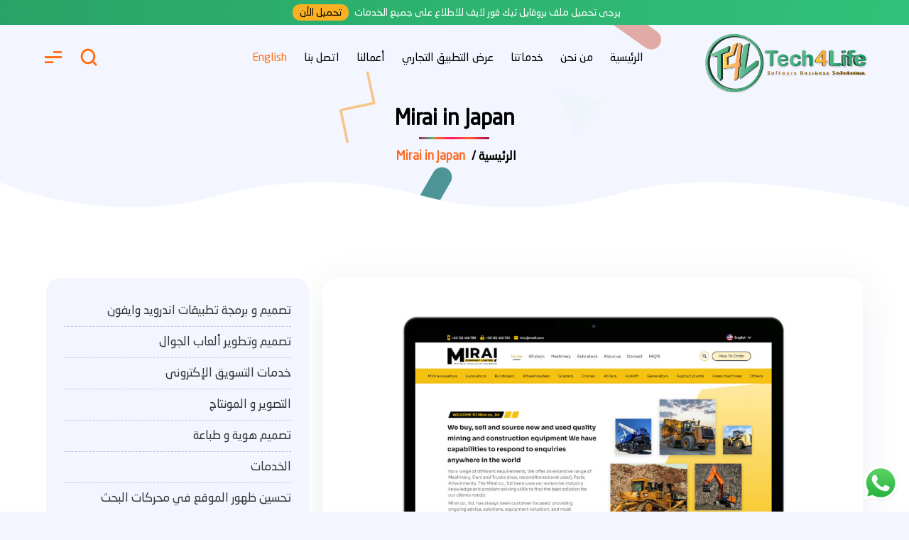

--- FILE ---
content_type: text/html; charset=UTF-8
request_url: https://tech4lifebs.com/ourbusiness/mirai-web-in-japan/
body_size: 19147
content:

<!DOCTYPE html>
<html lang="ar" dir="ltr">
<head>
	
  

     
  <meta name="viewport" content="width=device-width, initial-scale=1, maximum-scale=1.0, user-scalable=yes">
  <meta http-equiv="Content-Type" content="text/html; charset=UTF-8" />
  <meta name="generator" content="6.9" /> 
  <meta http-equiv="Content-Type" content="text/html; charset=UTF-8" />
  <title>تيك فور لايف شركة تصميم المواقع الالكترونية و تطبيقات الجوال  &raquo; Mirai in Japan</title>
  <link  href="تيك فور لايف شركة تصميم المواقع الالكترونية و تطبيقات الجوال" /> 
  <link rel="alternate" type="application/rss+xml" title="RSS 2.0" href="https://tech4lifebs.com/feed/" /> 
  <link rel="shortcut icon" href="https://tech4lifebs.com/wp-content/uploads/2023/05/img-3-2.png" />

<meta name="description" content="تقدم تيك فور لايف لعملائها افضل شركة تصميم مواقع وافضل شركة تصميم تطبيقات الجوال على الانترنت وكذلك برمجة وتصميم المتاجر الالكترونية وتطبيقات الجوال والاستضافة">
<meta name="og:title" content="تيك فور لايف شركة تصميم مواقع وتطبيقات الجوال"/>
<meta name="og:description" content="شركة تيك فور لايف | شركة تصميم مواقع وتطبيقات موبايل وكافة خدمات التسويق الالكتروني واستضاف"/>
<meta name="keywords" content="شركة تصميم مواقع, افضل شركة تصميم مواقع, عروض تصميم المواقع, شركة برمجة مواقع وتطبيقات موبايل, تصميم متجر الكتروني, شركة برمجة تطبيقات الجوال - شركة تصميم تطبيقات - شركة تطوير تطبيقات - تطوير تطبيقات - برمجة تطبيقات,تصميم تطبيقات الجوال,شركة تصميم تطبيقات" />	
	
	
	
  <meta name='robots' content='max-image-preview:large' />

<!-- Google Tag Manager for WordPress by gtm4wp.com -->
<script data-cfasync="false" data-pagespeed-no-defer>
	var gtm4wp_datalayer_name = "dataLayer";
	var dataLayer = dataLayer || [];
</script>
<!-- End Google Tag Manager for WordPress by gtm4wp.com --><!-- Google tag (gtag.js) consent mode dataLayer added by Site Kit -->
<script type="text/javascript" id="google_gtagjs-js-consent-mode-data-layer">
/* <![CDATA[ */
window.dataLayer = window.dataLayer || [];function gtag(){dataLayer.push(arguments);}
gtag('consent', 'default', {"ad_personalization":"denied","ad_storage":"denied","ad_user_data":"denied","analytics_storage":"denied","functionality_storage":"denied","security_storage":"denied","personalization_storage":"denied","region":["AT","BE","BG","CH","CY","CZ","DE","DK","EE","ES","FI","FR","GB","GR","HR","HU","IE","IS","IT","LI","LT","LU","LV","MT","NL","NO","PL","PT","RO","SE","SI","SK"],"wait_for_update":500});
window._googlesitekitConsentCategoryMap = {"statistics":["analytics_storage"],"marketing":["ad_storage","ad_user_data","ad_personalization"],"functional":["functionality_storage","security_storage"],"preferences":["personalization_storage"]};
window._googlesitekitConsents = {"ad_personalization":"denied","ad_storage":"denied","ad_user_data":"denied","analytics_storage":"denied","functionality_storage":"denied","security_storage":"denied","personalization_storage":"denied","region":["AT","BE","BG","CH","CY","CZ","DE","DK","EE","ES","FI","FR","GB","GR","HR","HU","IE","IS","IT","LI","LT","LU","LV","MT","NL","NO","PL","PT","RO","SE","SI","SK"],"wait_for_update":500};
/* ]]> */
</script>
<!-- End Google tag (gtag.js) consent mode dataLayer added by Site Kit -->
<link rel="alternate" href="https://tech4lifebs.com/ourbusiness/mirai-web-in-japan/" hreflang="ar" />
<link rel="alternate" href="https://tech4lifebs.com/ourbusiness/mirai-web-in-japan-2/" hreflang="en" />
<link rel='dns-prefetch' href='//www.googletagmanager.com' />
<link rel="alternate" title="oEmbed (JSON)" type="application/json+oembed" href="https://tech4lifebs.com/wp-json/oembed/1.0/embed?url=https%3A%2F%2Ftech4lifebs.com%2Fourbusiness%2Fmirai-web-in-japan%2F&#038;lang=ar" />
<link rel="alternate" title="oEmbed (XML)" type="text/xml+oembed" href="https://tech4lifebs.com/wp-json/oembed/1.0/embed?url=https%3A%2F%2Ftech4lifebs.com%2Fourbusiness%2Fmirai-web-in-japan%2F&#038;format=xml&#038;lang=ar" />
<style id='wp-img-auto-sizes-contain-inline-css' type='text/css'>
img:is([sizes=auto i],[sizes^="auto," i]){contain-intrinsic-size:3000px 1500px}
/*# sourceURL=wp-img-auto-sizes-contain-inline-css */
</style>
<link rel='stylesheet' id='ht_ctc_main_css-css' href='https://tech4lifebs.com/wp-content/plugins/click-to-chat-for-whatsapp/new/inc/assets/css/main.css?ver=4.36' type='text/css' media='all' />
<style id='wp-emoji-styles-inline-css' type='text/css'>

	img.wp-smiley, img.emoji {
		display: inline !important;
		border: none !important;
		box-shadow: none !important;
		height: 1em !important;
		width: 1em !important;
		margin: 0 0.07em !important;
		vertical-align: -0.1em !important;
		background: none !important;
		padding: 0 !important;
	}
/*# sourceURL=wp-emoji-styles-inline-css */
</style>
<style id='wp-block-library-inline-css' type='text/css'>
:root{--wp-block-synced-color:#7a00df;--wp-block-synced-color--rgb:122,0,223;--wp-bound-block-color:var(--wp-block-synced-color);--wp-editor-canvas-background:#ddd;--wp-admin-theme-color:#007cba;--wp-admin-theme-color--rgb:0,124,186;--wp-admin-theme-color-darker-10:#006ba1;--wp-admin-theme-color-darker-10--rgb:0,107,160.5;--wp-admin-theme-color-darker-20:#005a87;--wp-admin-theme-color-darker-20--rgb:0,90,135;--wp-admin-border-width-focus:2px}@media (min-resolution:192dpi){:root{--wp-admin-border-width-focus:1.5px}}.wp-element-button{cursor:pointer}:root .has-very-light-gray-background-color{background-color:#eee}:root .has-very-dark-gray-background-color{background-color:#313131}:root .has-very-light-gray-color{color:#eee}:root .has-very-dark-gray-color{color:#313131}:root .has-vivid-green-cyan-to-vivid-cyan-blue-gradient-background{background:linear-gradient(135deg,#00d084,#0693e3)}:root .has-purple-crush-gradient-background{background:linear-gradient(135deg,#34e2e4,#4721fb 50%,#ab1dfe)}:root .has-hazy-dawn-gradient-background{background:linear-gradient(135deg,#faaca8,#dad0ec)}:root .has-subdued-olive-gradient-background{background:linear-gradient(135deg,#fafae1,#67a671)}:root .has-atomic-cream-gradient-background{background:linear-gradient(135deg,#fdd79a,#004a59)}:root .has-nightshade-gradient-background{background:linear-gradient(135deg,#330968,#31cdcf)}:root .has-midnight-gradient-background{background:linear-gradient(135deg,#020381,#2874fc)}:root{--wp--preset--font-size--normal:16px;--wp--preset--font-size--huge:42px}.has-regular-font-size{font-size:1em}.has-larger-font-size{font-size:2.625em}.has-normal-font-size{font-size:var(--wp--preset--font-size--normal)}.has-huge-font-size{font-size:var(--wp--preset--font-size--huge)}.has-text-align-center{text-align:center}.has-text-align-left{text-align:left}.has-text-align-right{text-align:right}.has-fit-text{white-space:nowrap!important}#end-resizable-editor-section{display:none}.aligncenter{clear:both}.items-justified-left{justify-content:flex-start}.items-justified-center{justify-content:center}.items-justified-right{justify-content:flex-end}.items-justified-space-between{justify-content:space-between}.screen-reader-text{border:0;clip-path:inset(50%);height:1px;margin:-1px;overflow:hidden;padding:0;position:absolute;width:1px;word-wrap:normal!important}.screen-reader-text:focus{background-color:#ddd;clip-path:none;color:#444;display:block;font-size:1em;height:auto;left:5px;line-height:normal;padding:15px 23px 14px;text-decoration:none;top:5px;width:auto;z-index:100000}html :where(.has-border-color){border-style:solid}html :where([style*=border-top-color]){border-top-style:solid}html :where([style*=border-right-color]){border-right-style:solid}html :where([style*=border-bottom-color]){border-bottom-style:solid}html :where([style*=border-left-color]){border-left-style:solid}html :where([style*=border-width]){border-style:solid}html :where([style*=border-top-width]){border-top-style:solid}html :where([style*=border-right-width]){border-right-style:solid}html :where([style*=border-bottom-width]){border-bottom-style:solid}html :where([style*=border-left-width]){border-left-style:solid}html :where(img[class*=wp-image-]){height:auto;max-width:100%}:where(figure){margin:0 0 1em}html :where(.is-position-sticky){--wp-admin--admin-bar--position-offset:var(--wp-admin--admin-bar--height,0px)}@media screen and (max-width:600px){html :where(.is-position-sticky){--wp-admin--admin-bar--position-offset:0px}}

/*# sourceURL=wp-block-library-inline-css */
</style><style id='global-styles-inline-css' type='text/css'>
:root{--wp--preset--aspect-ratio--square: 1;--wp--preset--aspect-ratio--4-3: 4/3;--wp--preset--aspect-ratio--3-4: 3/4;--wp--preset--aspect-ratio--3-2: 3/2;--wp--preset--aspect-ratio--2-3: 2/3;--wp--preset--aspect-ratio--16-9: 16/9;--wp--preset--aspect-ratio--9-16: 9/16;--wp--preset--color--black: #000000;--wp--preset--color--cyan-bluish-gray: #abb8c3;--wp--preset--color--white: #ffffff;--wp--preset--color--pale-pink: #f78da7;--wp--preset--color--vivid-red: #cf2e2e;--wp--preset--color--luminous-vivid-orange: #ff6900;--wp--preset--color--luminous-vivid-amber: #fcb900;--wp--preset--color--light-green-cyan: #7bdcb5;--wp--preset--color--vivid-green-cyan: #00d084;--wp--preset--color--pale-cyan-blue: #8ed1fc;--wp--preset--color--vivid-cyan-blue: #0693e3;--wp--preset--color--vivid-purple: #9b51e0;--wp--preset--gradient--vivid-cyan-blue-to-vivid-purple: linear-gradient(135deg,rgb(6,147,227) 0%,rgb(155,81,224) 100%);--wp--preset--gradient--light-green-cyan-to-vivid-green-cyan: linear-gradient(135deg,rgb(122,220,180) 0%,rgb(0,208,130) 100%);--wp--preset--gradient--luminous-vivid-amber-to-luminous-vivid-orange: linear-gradient(135deg,rgb(252,185,0) 0%,rgb(255,105,0) 100%);--wp--preset--gradient--luminous-vivid-orange-to-vivid-red: linear-gradient(135deg,rgb(255,105,0) 0%,rgb(207,46,46) 100%);--wp--preset--gradient--very-light-gray-to-cyan-bluish-gray: linear-gradient(135deg,rgb(238,238,238) 0%,rgb(169,184,195) 100%);--wp--preset--gradient--cool-to-warm-spectrum: linear-gradient(135deg,rgb(74,234,220) 0%,rgb(151,120,209) 20%,rgb(207,42,186) 40%,rgb(238,44,130) 60%,rgb(251,105,98) 80%,rgb(254,248,76) 100%);--wp--preset--gradient--blush-light-purple: linear-gradient(135deg,rgb(255,206,236) 0%,rgb(152,150,240) 100%);--wp--preset--gradient--blush-bordeaux: linear-gradient(135deg,rgb(254,205,165) 0%,rgb(254,45,45) 50%,rgb(107,0,62) 100%);--wp--preset--gradient--luminous-dusk: linear-gradient(135deg,rgb(255,203,112) 0%,rgb(199,81,192) 50%,rgb(65,88,208) 100%);--wp--preset--gradient--pale-ocean: linear-gradient(135deg,rgb(255,245,203) 0%,rgb(182,227,212) 50%,rgb(51,167,181) 100%);--wp--preset--gradient--electric-grass: linear-gradient(135deg,rgb(202,248,128) 0%,rgb(113,206,126) 100%);--wp--preset--gradient--midnight: linear-gradient(135deg,rgb(2,3,129) 0%,rgb(40,116,252) 100%);--wp--preset--font-size--small: 13px;--wp--preset--font-size--medium: 20px;--wp--preset--font-size--large: 36px;--wp--preset--font-size--x-large: 42px;--wp--preset--spacing--20: 0.44rem;--wp--preset--spacing--30: 0.67rem;--wp--preset--spacing--40: 1rem;--wp--preset--spacing--50: 1.5rem;--wp--preset--spacing--60: 2.25rem;--wp--preset--spacing--70: 3.38rem;--wp--preset--spacing--80: 5.06rem;--wp--preset--shadow--natural: 6px 6px 9px rgba(0, 0, 0, 0.2);--wp--preset--shadow--deep: 12px 12px 50px rgba(0, 0, 0, 0.4);--wp--preset--shadow--sharp: 6px 6px 0px rgba(0, 0, 0, 0.2);--wp--preset--shadow--outlined: 6px 6px 0px -3px rgb(255, 255, 255), 6px 6px rgb(0, 0, 0);--wp--preset--shadow--crisp: 6px 6px 0px rgb(0, 0, 0);}:where(.is-layout-flex){gap: 0.5em;}:where(.is-layout-grid){gap: 0.5em;}body .is-layout-flex{display: flex;}.is-layout-flex{flex-wrap: wrap;align-items: center;}.is-layout-flex > :is(*, div){margin: 0;}body .is-layout-grid{display: grid;}.is-layout-grid > :is(*, div){margin: 0;}:where(.wp-block-columns.is-layout-flex){gap: 2em;}:where(.wp-block-columns.is-layout-grid){gap: 2em;}:where(.wp-block-post-template.is-layout-flex){gap: 1.25em;}:where(.wp-block-post-template.is-layout-grid){gap: 1.25em;}.has-black-color{color: var(--wp--preset--color--black) !important;}.has-cyan-bluish-gray-color{color: var(--wp--preset--color--cyan-bluish-gray) !important;}.has-white-color{color: var(--wp--preset--color--white) !important;}.has-pale-pink-color{color: var(--wp--preset--color--pale-pink) !important;}.has-vivid-red-color{color: var(--wp--preset--color--vivid-red) !important;}.has-luminous-vivid-orange-color{color: var(--wp--preset--color--luminous-vivid-orange) !important;}.has-luminous-vivid-amber-color{color: var(--wp--preset--color--luminous-vivid-amber) !important;}.has-light-green-cyan-color{color: var(--wp--preset--color--light-green-cyan) !important;}.has-vivid-green-cyan-color{color: var(--wp--preset--color--vivid-green-cyan) !important;}.has-pale-cyan-blue-color{color: var(--wp--preset--color--pale-cyan-blue) !important;}.has-vivid-cyan-blue-color{color: var(--wp--preset--color--vivid-cyan-blue) !important;}.has-vivid-purple-color{color: var(--wp--preset--color--vivid-purple) !important;}.has-black-background-color{background-color: var(--wp--preset--color--black) !important;}.has-cyan-bluish-gray-background-color{background-color: var(--wp--preset--color--cyan-bluish-gray) !important;}.has-white-background-color{background-color: var(--wp--preset--color--white) !important;}.has-pale-pink-background-color{background-color: var(--wp--preset--color--pale-pink) !important;}.has-vivid-red-background-color{background-color: var(--wp--preset--color--vivid-red) !important;}.has-luminous-vivid-orange-background-color{background-color: var(--wp--preset--color--luminous-vivid-orange) !important;}.has-luminous-vivid-amber-background-color{background-color: var(--wp--preset--color--luminous-vivid-amber) !important;}.has-light-green-cyan-background-color{background-color: var(--wp--preset--color--light-green-cyan) !important;}.has-vivid-green-cyan-background-color{background-color: var(--wp--preset--color--vivid-green-cyan) !important;}.has-pale-cyan-blue-background-color{background-color: var(--wp--preset--color--pale-cyan-blue) !important;}.has-vivid-cyan-blue-background-color{background-color: var(--wp--preset--color--vivid-cyan-blue) !important;}.has-vivid-purple-background-color{background-color: var(--wp--preset--color--vivid-purple) !important;}.has-black-border-color{border-color: var(--wp--preset--color--black) !important;}.has-cyan-bluish-gray-border-color{border-color: var(--wp--preset--color--cyan-bluish-gray) !important;}.has-white-border-color{border-color: var(--wp--preset--color--white) !important;}.has-pale-pink-border-color{border-color: var(--wp--preset--color--pale-pink) !important;}.has-vivid-red-border-color{border-color: var(--wp--preset--color--vivid-red) !important;}.has-luminous-vivid-orange-border-color{border-color: var(--wp--preset--color--luminous-vivid-orange) !important;}.has-luminous-vivid-amber-border-color{border-color: var(--wp--preset--color--luminous-vivid-amber) !important;}.has-light-green-cyan-border-color{border-color: var(--wp--preset--color--light-green-cyan) !important;}.has-vivid-green-cyan-border-color{border-color: var(--wp--preset--color--vivid-green-cyan) !important;}.has-pale-cyan-blue-border-color{border-color: var(--wp--preset--color--pale-cyan-blue) !important;}.has-vivid-cyan-blue-border-color{border-color: var(--wp--preset--color--vivid-cyan-blue) !important;}.has-vivid-purple-border-color{border-color: var(--wp--preset--color--vivid-purple) !important;}.has-vivid-cyan-blue-to-vivid-purple-gradient-background{background: var(--wp--preset--gradient--vivid-cyan-blue-to-vivid-purple) !important;}.has-light-green-cyan-to-vivid-green-cyan-gradient-background{background: var(--wp--preset--gradient--light-green-cyan-to-vivid-green-cyan) !important;}.has-luminous-vivid-amber-to-luminous-vivid-orange-gradient-background{background: var(--wp--preset--gradient--luminous-vivid-amber-to-luminous-vivid-orange) !important;}.has-luminous-vivid-orange-to-vivid-red-gradient-background{background: var(--wp--preset--gradient--luminous-vivid-orange-to-vivid-red) !important;}.has-very-light-gray-to-cyan-bluish-gray-gradient-background{background: var(--wp--preset--gradient--very-light-gray-to-cyan-bluish-gray) !important;}.has-cool-to-warm-spectrum-gradient-background{background: var(--wp--preset--gradient--cool-to-warm-spectrum) !important;}.has-blush-light-purple-gradient-background{background: var(--wp--preset--gradient--blush-light-purple) !important;}.has-blush-bordeaux-gradient-background{background: var(--wp--preset--gradient--blush-bordeaux) !important;}.has-luminous-dusk-gradient-background{background: var(--wp--preset--gradient--luminous-dusk) !important;}.has-pale-ocean-gradient-background{background: var(--wp--preset--gradient--pale-ocean) !important;}.has-electric-grass-gradient-background{background: var(--wp--preset--gradient--electric-grass) !important;}.has-midnight-gradient-background{background: var(--wp--preset--gradient--midnight) !important;}.has-small-font-size{font-size: var(--wp--preset--font-size--small) !important;}.has-medium-font-size{font-size: var(--wp--preset--font-size--medium) !important;}.has-large-font-size{font-size: var(--wp--preset--font-size--large) !important;}.has-x-large-font-size{font-size: var(--wp--preset--font-size--x-large) !important;}
/*# sourceURL=global-styles-inline-css */
</style>

<style id='classic-theme-styles-inline-css' type='text/css'>
/*! This file is auto-generated */
.wp-block-button__link{color:#fff;background-color:#32373c;border-radius:9999px;box-shadow:none;text-decoration:none;padding:calc(.667em + 2px) calc(1.333em + 2px);font-size:1.125em}.wp-block-file__button{background:#32373c;color:#fff;text-decoration:none}
/*# sourceURL=/wp-includes/css/classic-themes.min.css */
</style>
<link rel='stylesheet' id='nta-css-popup-rtl-css' href='https://tech4lifebs.com/wp-content/plugins/wp-whatsapp/assets/dist/css/style-rtl.css?ver=6.9' type='text/css' media='all' />
<link rel='stylesheet' id='contact-form-7-css' href='https://tech4lifebs.com/wp-content/plugins/contact-form-7/includes/css/styles.css?ver=6.1.4' type='text/css' media='all' />
<link rel='stylesheet' id='contact-form-7-rtl-css' href='https://tech4lifebs.com/wp-content/plugins/contact-form-7/includes/css/styles-rtl.css?ver=6.1.4' type='text/css' media='all' />
<link rel='stylesheet' id='css-bootstrap-css' href='https://tech4lifebs.com/wp-content/themes/tech4lifebs-neeeew-2022/css/bootstrap.min.css?ver=6.9' type='text/css' media='all' />
<link rel='stylesheet' id='css-owl-carousel-css' href='https://tech4lifebs.com/wp-content/themes/tech4lifebs-neeeew-2022/css/owl.carousel.css?ver=6.9' type='text/css' media='all' />
<link rel='stylesheet' id='css-all-fonts-css' href='https://tech4lifebs.com/wp-content/themes/tech4lifebs-neeeew-2022/css/font-awesome.css?ver=6.9' type='text/css' media='all' />
<link rel='stylesheet' id='css-animate-css' href='https://tech4lifebs.com/wp-content/themes/tech4lifebs-neeeew-2022/css/animate.css?ver=6.9' type='text/css' media='all' />
<link rel='stylesheet' id='css-style-css' href='https://tech4lifebs.com/wp-content/themes/tech4lifebs-neeeew-2022/style.css?ver=6.9' type='text/css' media='all' />
<link rel='stylesheet' id='call-now-button-modern-style-css' href='https://tech4lifebs.com/wp-content/plugins/call-now-button/resources/style/modern.css?ver=1.5.5' type='text/css' media='all' />
<script type="text/javascript" src="https://tech4lifebs.com/wp-includes/js/jquery/jquery.min.js?ver=3.7.1" id="jquery-core-js"></script>
<script type="text/javascript" src="https://tech4lifebs.com/wp-includes/js/jquery/jquery-migrate.min.js?ver=3.4.1" id="jquery-migrate-js"></script>
<script type="text/javascript" src="https://tech4lifebs.com/wp-content/themes/tech4lifebs-neeeew-2022/js/jquery.min.js?ver=6.9" id="js-jquery-js"></script>
<script type="text/javascript" src="https://tech4lifebs.com/wp-content/themes/tech4lifebs-neeeew-2022/js/jquery.inview.js?ver=6.9" id="js-inview-js"></script>
<script type="text/javascript" src="https://tech4lifebs.com/wp-content/themes/tech4lifebs-neeeew-2022/js/bootstrap.min.js?ver=6.9" id="js-bootstrap-js"></script>
<script type="text/javascript" src="https://tech4lifebs.com/wp-content/themes/tech4lifebs-neeeew-2022/js/custom.js?ver=6.9" id="js-custom-js"></script>
<script type="text/javascript" src="https://tech4lifebs.com/wp-content/themes/tech4lifebs-neeeew-2022/js/owl.carousel.min.js?ver=6.9" id="js-owl-carousel-js"></script>

<!-- Google tag (gtag.js) snippet added by Site Kit -->
<!-- Google Analytics snippet added by Site Kit -->
<!-- Google Ads snippet added by Site Kit -->
<script type="text/javascript" src="https://www.googletagmanager.com/gtag/js?id=GT-WBL6KZPX" id="google_gtagjs-js" async></script>
<script type="text/javascript" id="google_gtagjs-js-after">
/* <![CDATA[ */
window.dataLayer = window.dataLayer || [];function gtag(){dataLayer.push(arguments);}
gtag("set","linker",{"domains":["tech4lifebs.com"]});
gtag("js", new Date());
gtag("set", "developer_id.dZTNiMT", true);
gtag("config", "GT-WBL6KZPX");
gtag("config", "AW-17875069290");
 window._googlesitekit = window._googlesitekit || {}; window._googlesitekit.throttledEvents = []; window._googlesitekit.gtagEvent = (name, data) => { var key = JSON.stringify( { name, data } ); if ( !! window._googlesitekit.throttledEvents[ key ] ) { return; } window._googlesitekit.throttledEvents[ key ] = true; setTimeout( () => { delete window._googlesitekit.throttledEvents[ key ]; }, 5 ); gtag( "event", name, { ...data, event_source: "site-kit" } ); }; 
//# sourceURL=google_gtagjs-js-after
/* ]]> */
</script>
<link rel="https://api.w.org/" href="https://tech4lifebs.com/wp-json/" /><link rel="EditURI" type="application/rsd+xml" title="RSD" href="https://tech4lifebs.com/xmlrpc.php?rsd" />
<meta name="generator" content="WordPress 6.9" />
<link rel="canonical" href="https://tech4lifebs.com/ourbusiness/mirai-web-in-japan/" />
<link rel='shortlink' href='https://tech4lifebs.com/?p=954' />
<meta name="generator" content="Site Kit by Google 1.170.0" />
<!-- Google Tag Manager for WordPress by gtm4wp.com -->
<!-- GTM Container placement set to automatic -->
<script data-cfasync="false" data-pagespeed-no-defer type="text/javascript">
	var dataLayer_content = {"pagePostType":"ourbusiness","pagePostType2":"single-ourbusiness","pagePostAuthor":"admin"};
	dataLayer.push( dataLayer_content );
</script>
<script data-cfasync="false" data-pagespeed-no-defer type="text/javascript">
(function(w,d,s,l,i){w[l]=w[l]||[];w[l].push({'gtm.start':
new Date().getTime(),event:'gtm.js'});var f=d.getElementsByTagName(s)[0],
j=d.createElement(s),dl=l!='dataLayer'?'&l='+l:'';j.async=true;j.src=
'//www.googletagmanager.com/gtm.js?id='+i+dl;f.parentNode.insertBefore(j,f);
})(window,document,'script','dataLayer','GTM-N8D5W24F');
</script>
<!-- End Google Tag Manager for WordPress by gtm4wp.com -->
<link href="https://fonts.googleapis.com/css2?family=Vazirmatn:wght@100;200;300;400;500;600;900&display=swap" rel="stylesheet">

<!-- Google Tag Manager -->
<script>(function(w,d,s,l,i){w[l]=w[l]||[];w[l].push({'gtm.start':
new Date().getTime(),event:'gtm.js'});var f=d.getElementsByTagName(s)[0],
j=d.createElement(s),dl=l!='dataLayer'?'&l='+l:'';j.async=true;j.src=
'https://www.googletagmanager.com/gtm.js?id='+i+dl;f.parentNode.insertBefore(j,f);
})(window,document,'script','dataLayer','GTM-KDPWFRMP');</script>
<!-- End Google Tag Manager -->

<link rel='stylesheet' id='mailpoet_public-css' href='https://tech4lifebs.com/wp-content/plugins/mailpoet/assets/dist/css/mailpoet-public.6d11f60f.css?ver=6.9' type='text/css' media='all' />
</head>
<body>
 
<!-- Google Tag Manager (noscript) -->
<noscript><iframe src="https://www.googletagmanager.com/ns.html?id=GTM-KDPWFRMP"
height="0" width="0" style="display:none;visibility:hidden"></iframe></noscript>
<!-- End Google Tag Manager (noscript) -->


<div class="top-header">
      يرجى تحميل ملف بروفايل تيك فور لايف للاطلاع على جميع الخدمات   <a title="" download href="https://tech4lifebs.com/wp-content/uploads/2025/03/Tech4life-profile.pdf ">    تحميل الأن  </a>
</div><!-- top-header -->




<header>
  <div  class="container">
    <div class="row ">

      <a title="تيك فور لايف شركة تصميم المواقع الالكترونية و تطبيقات الجوال" href="https://tech4lifebs.com"><img alt="" class="logo" src="https://tech4lifebs.com/wp-content/uploads/2023/05/img-3.png" ></a>
     


      <div class="bar"><i class="fa fa-bars"></i></div>
      <div class="m"></div>
      <div class="s"></div>




     <ul id="menu-%d8%a7%d9%84%d9%82%d8%a7%d8%a6%d9%85%d8%a9" class="topnav"><li id="menu-item-27" class="menu-item menu-item-type-custom menu-item-object-custom menu-item-home menu-item-27"><a href="https://tech4lifebs.com">الرئيسية</a></li>
<li id="menu-item-33" class="menu-item menu-item-type-post_type menu-item-object-page menu-item-33"><a href="https://tech4lifebs.com/%d9%85%d9%86-%d9%86%d8%ad%d9%86/">من نحن</a></li>
<li id="menu-item-30" class="menu-item menu-item-type-post_type menu-item-object-page menu-item-30"><a href="https://tech4lifebs.com/%d8%ae%d8%af%d9%85%d8%a7%d8%aa%d9%86%d8%a7/">خدماتنا</a></li>
<li id="menu-item-31" class="menu-item menu-item-type-post_type menu-item-object-page menu-item-31"><a href="https://tech4lifebs.com/%d8%aa%d8%b7%d8%a8%d9%8a%d9%82-%d8%a7%d9%84%d8%aa%d8%ac%d8%a7%d8%b1%d9%8a/">عرض التطبيق التجاري</a></li>
<li id="menu-item-35" class="menu-item menu-item-type-post_type menu-item-object-page menu-item-35"><a href="https://tech4lifebs.com/%d8%a3%d8%b9%d9%85%d8%a7%d9%84%d9%86%d8%a7/">أعمالنا</a></li>
<li id="menu-item-28" class="menu-item menu-item-type-post_type menu-item-object-page menu-item-28"><a href="https://tech4lifebs.com/%d8%a7%d8%aa%d8%b5%d9%84-%d8%a8%d9%86%d8%a7/">اتصل بنا</a></li>
<li id="menu-item-413-en" class="lang-item lang-item-8 lang-item-en lang-item-first menu-item menu-item-type-custom menu-item-object-custom menu-item-413-en"><a href="https://tech4lifebs.com/ourbusiness/mirai-web-in-japan-2/" hreflang="en-US" lang="en-US">English</a></li>
</ul>  



    </div><!--  -->
  </div><!--  -->



        <form id="searchform" class="searchform" method="get" action="https://tech4lifebs.com/"> 
          <input type="text"  name="s" id="search" placeholder="     أدخل ما تبحث عنه ... " />
          <button></button>
          <!-- <input type="hidden" name="post_type" value="product" /> --> <!-- // hidden 'products' value -->
        </form>
</header>



<div class="sid">
  <div class="clos"></div>
<img alt="" class="img" src="https://tech4lifebs.com/wp-content/uploads/2023/05/img-3.png" >
  


<div class="tit-move">  تواصل معنا </div>

	
	
	
         
    <div class="contact-side col-12">
          <img alt="" src="https://tech4lifebs.com/wp-content/uploads/2022/08/ico_03.png">
          <p><strong><span style="color: #ff6600;">مكتب المعادي </span></strong></p>
<p>5 د تقسيم اللاسلكي &#8211; المعادي بجوار القرية التكنولوجيا</p>
<p><span style="color: #ff7018;"><strong>مكتب الامارات و السعودية</strong></span></p>
<p>دبي &#8211; الخليج التجاري كريستال تاور مكتبm08-21</p>
    </div><!-- contact-side -->


    
    <div class="contact-side col-12">
          <img alt="" src="https://tech4lifebs.com/wp-content/uploads/2022/08/ico_06.png">
          <p><strong>الموبايل :</strong></p>
<p>00971522118115 &#8211; 01032805258</p>
    </div><!-- contact-side -->


    
    <div class="contact-side col-12">
          <img alt="" src="https://tech4lifebs.com/wp-content/uploads/2022/08/ico_08.png">
          <p><strong>البريد الالكتروني :</strong></p>
<p><a href="/cdn-cgi/l/email-protection" class="__cf_email__" data-cfemail="056c6b636a457160666d31696c636067762b666a68">[email&#160;protected]</a></p>
    </div><!-- contact-side -->


         



<div class="icons col-12">
  
         
      <a  title="" style="background: #5c80ce" target="blank" href="https://web.facebook.com/tech4lifebs"><i class="fa fa-facebook" aria-hidden="true"></i></a>

    
      <a  title="" style="background: #e84c40" target="blank" href="https://www.youtube.com/@tech4lifecompany623"><i class="fa fa-youtube-play" aria-hidden="true"></i></a>

    
      <a  title="" style="background: #e804b2" target="blank" href="https://instagram.com/tech4life_agency?igshid=ZDdkNTZiNTM="><i class="fa fa-instagram" aria-hidden="true"></i></a>

    
      <a  title="" style="background: #1e73be" target="blank" href="https://www.linkedin.com/company/tech4life-agency/"><i class="fa fa-linkedin-square" aria-hidden="true"></i></a>

         
</div><!-- icons -->

</div><!-- sid -->












<script data-cfasync="false" src="/cdn-cgi/scripts/5c5dd728/cloudflare-static/email-decode.min.js"></script><script>
  $(document).ready(function(){
    $(".bar").click(function(){
        $(".topnav").toggleClass("on");
    });

    $(".m,.clos").click(function(){
        $(".sid").toggleClass("pop");
    });
    $(".s,.searchform button").click(function(){
        $(".searchform").toggleClass("pop");
    });



});
</script>

<style type="text/css">
  body{
    background-color: #f3f6ff;
  }
</style>


<section  class="head">
  <div class="container">
    <div class="row">

    <h1 class="tit-move"> Mirai in Japan </h1>
    <h3>الرئيسية  / <span> Mirai in Japan</span></h3>

      </div><!--  -->
  </div><!--  -->
</section>











<section  class="singlepage">
  <div class="container">
    <div class="row">


<div class="blocks col-12 col-md-8">
  <div class="box">
                    
            <img width="1140" height="732" src="https://tech4lifebs.com/wp-content/uploads/2023/03/Mirai-website.jpg" class="attachment-post-thumbnail size-post-thumbnail wp-post-image" alt="" decoding="async" fetchpriority="high" srcset="https://tech4lifebs.com/wp-content/uploads/2023/03/Mirai-website.jpg 1140w, https://tech4lifebs.com/wp-content/uploads/2023/03/Mirai-website-300x193.jpg 300w, https://tech4lifebs.com/wp-content/uploads/2023/03/Mirai-website-1024x658.jpg 1024w, https://tech4lifebs.com/wp-content/uploads/2023/03/Mirai-website-768x493.jpg 768w, https://tech4lifebs.com/wp-content/uploads/2023/03/Mirai-website-1320x848.jpg 1320w" sizes="(max-width: 1140px) 100vw, 1140px" />            <h3 class="tit-move">Mirai in Japan</h3>
            <p>&nbsp;</p>
<p><a href="https://miraiequipment.co.jp"><img decoding="async" class="alignnone wp-image-8839" src="https://tech4lifebs.com/wp-content/uploads/2022/08/website-img.png" alt="" width="271" height="96" /></a></p>
 
            
   <!--          
<script async src="https://pagead2.googlesyndication.com/pagead/js/adsbygoogle.js?client=ca-pub-2673489111381003"
     crossorigin="anonymous"></script>
<ins class="adsbygoogle"
     style="display:block"
     data-ad-format="fluid"
     data-ad-layout-key="-gw-3+1f-3d+2z"
     data-ad-client="ca-pub-2673489111381003"
     data-ad-slot="8529942155"></ins>
<script>
     (adsbygoogle = window.adsbygoogle || []).push({});
</script>
-->
              
                  </div><!-- box -->
</div><!--  -->






<div class="blocks col-12 col-md-4">

<div class="sid-menu">
   <ul id="menu-%d8%a7%d9%84%d8%ae%d8%af%d9%85%d8%a7%d8%aa" class=""><li id="menu-item-281" class="menu-item menu-item-type-post_type menu-item-object-service menu-item-281"><a href="https://tech4lifebs.com/service/%d8%aa%d8%b5%d9%85%d9%8a%d9%85-%d9%88-%d8%a8%d8%b1%d9%85%d8%ac%d8%a9-%d8%aa%d8%b7%d8%a8%d9%8a%d9%82%d8%a7%d8%aa-%d8%a7%d9%84%d8%ac%d9%88%d8%a7%d9%84/">تصميم و برمجة تطبيقات اندرويد وايفون</a></li>
<li id="menu-item-278" class="menu-item menu-item-type-post_type menu-item-object-service menu-item-278"><a href="https://tech4lifebs.com/service/%d8%aa%d8%b5%d9%85%d9%8a%d9%85-%d8%a3%d9%84%d8%b9%d8%a7%d8%a8-%d8%a7%d9%84%d8%ac%d9%88%d8%a7%d9%84/">تصميم وتطوير ألعاب الجوال</a></li>
<li id="menu-item-276" class="menu-item menu-item-type-post_type menu-item-object-service menu-item-276"><a href="https://tech4lifebs.com/service/%d8%a7%d9%84%d8%aa%d8%b3%d9%88%d9%8a%d9%82-%d8%a7%d9%84%d8%a5%d9%84%d9%83%d8%aa%d8%b1%d9%88%d9%86%d9%8a/">خدمات التسويق الإكترونى</a></li>
<li id="menu-item-277" class="menu-item menu-item-type-post_type menu-item-object-service menu-item-277"><a href="https://tech4lifebs.com/service/%d8%a7%d9%84%d8%aa%d8%b5%d9%88%d9%8a%d8%b1-%d9%88-%d8%a7%d9%84%d9%85%d9%88%d9%86%d8%aa%d8%a7%d8%ac/">التصوير و المونتاج</a></li>
<li id="menu-item-280" class="menu-item menu-item-type-post_type menu-item-object-service menu-item-280"><a href="https://tech4lifebs.com/service/%d8%aa%d8%b5%d9%85%d9%8a%d9%85-%d9%87%d9%88%d9%8a%d8%a9-%d9%88-%d8%b7%d8%a8%d8%a7%d8%b9%d8%a9/">تصميم هوية و طباعة</a></li>
<li id="menu-item-273" class="menu-item menu-item-type-post_type_archive menu-item-object-service menu-item-273"><a href="https://tech4lifebs.com/service/">الخدمات</a></li>
<li id="menu-item-274" class="menu-item menu-item-type-post_type menu-item-object-service menu-item-274"><a href="https://tech4lifebs.com/service/seo/">تحسين ظهور الموقع في محركات البحث</a></li>
<li id="menu-item-275" class="menu-item menu-item-type-post_type menu-item-object-service menu-item-275"><a href="https://tech4lifebs.com/service/%d8%a5%d8%b9%d9%84%d8%a7%d9%86%d8%a7%d8%aa-%d8%ac%d9%88%d8%ac%d9%84/">إدارة إعلانات جوجل</a></li>
<li id="menu-item-279" class="menu-item menu-item-type-post_type menu-item-object-service menu-item-279"><a href="https://tech4lifebs.com/service/%d8%aa%d8%b5%d9%85%d9%8a%d9%85-%d9%85%d9%88%d8%a7%d9%82%d8%b9-%d8%a5%d9%84%d9%83%d8%aa%d8%b1%d9%88%d9%86%d9%8a%d8%a9/">تصميم مواقع إلكترونية</a></li>
<li id="menu-item-282" class="menu-item menu-item-type-post_type menu-item-object-service menu-item-282"><a href="https://tech4lifebs.com/service/%d8%ae%d8%af%d9%85%d8%a7%d8%aa-%d8%a7%d9%84%d8%a7%d8%b3%d8%aa%d8%b6%d8%a7%d9%81%d8%a9/">خدمات الاستضافة</a></li>
<li id="menu-item-283" class="menu-item menu-item-type-post_type menu-item-object-service menu-item-283"><a href="https://tech4lifebs.com/service/%d9%81%d9%8a%d8%af%d9%8a%d9%88-%d8%a7%d9%86%d9%8a%d9%85%d9%8a%d8%b4%d9%86/">فيديو انيميشن</a></li>
</ul>  </div><!-- sid-menu -->


<div class="sid-say">
<div class="clint-slider">
  <div class="say-box"><div class="itmes"><div class="box"><div class="name"><div class="span">احمد الشافعي</div></div>			<div class="textwidget"><p><span style="font-size: 12pt; color: #000000;">انا اتعاملت معكم وبصراحة التصاميم تحفة و شيك جدا و راحة في التعامل و التزام شكرا بجد لفريق العمل وللمهندسة مريم</span></p>
</div>
		</div></div></div><div class="say-box"><div class="itmes"><div class="box"><div class="name"><div class="span">عبد الله علاء</div></div>			<div class="textwidget"><p><span style="font-size: 12pt; color: #000000;">كان ليا تجربة قبل التعامل معكم وكانت سيئة جدا مع شركة من الشركات المعروفة بس انتو غيرتولي فكرتي عن شركات البرمجة وشكرا للفريق كله</span></p>
</div>
		</div></div></div><div class="say-box"><div class="itmes"><div class="box"><div class="name"><div class="span">رمزي عبد الفتاح</div></div>			<div class="textwidget"><p>التطبيق نجح بفضل الله ثم وقفتكم معايا وبالاخص مهندسة مريم ربنا يباركلها ويزيد من علمها</p>
</div>
		</div></div></div><div class="say-box"><div class="itmes"><div class="box"><div class="name"><div class="span">منصور الدوسري</div></div>			<div class="textwidget"><p>الله يحميك مهندسة مريم شكرا لك كثيرا علي مجهوداتك انتي و الفريق وجودة العمل معكم وان شاء الله لن يكن اخر تعامل بنا</p>
</div>
		</div></div></div><div class="say-box"><div class="itmes"><div class="box"><div class="name"><div class="span">فرح عبد المنعم</div></div>			<div class="textwidget"><p>شكرا ليكم الشغل حلو اوي وعجبني التصميم واختي هتكلمكم تتعامل معاكم في البراند بتاعها</p>
</div>
		</div></div></div></div><!-- clint-slider -->

</div><!-- sid-menu -->



</div><!--  -->




</div><!--  -->
</div><!--  -->
</section>








<footer>

<div class="block block-r col-12 col-md-4">
  <div>			<div class="textwidget"><p><img loading="lazy" decoding="async" class="alignnone size-full wp-image-162" src="https://tech4lifebs.com/wp-content/uploads/2022/08/teach4life-logo-ابيض-في-اورانج-1.png" alt="" width="195" height="75" /></p>
</div>
		</div>
        
      <a title="" target="blank" href="https://web.facebook.com/tech4lifebs"><i class="fa fa-facebook" aria-hidden="true"></i></a>

    
      <a title="" target="blank" href="https://www.youtube.com/@tech4lifecompany623"><i class="fa fa-youtube-play" aria-hidden="true"></i></a>

    
      <a title="" target="blank" href="https://instagram.com/tech4life_agency?igshid=ZDdkNTZiNTM="><i class="fa fa-instagram" aria-hidden="true"></i></a>

    
      <a title="" target="blank" href="https://www.linkedin.com/company/tech4life-agency/"><i class="fa fa-linkedin-square" aria-hidden="true"></i></a>

         
</div><!-- block -->

<div class="block col-12 col-md-5">
  <div><div class="tit-move">روابط مفيدة</div><div class="menu-%d8%a7%d9%84%d9%81%d9%88%d8%aa%d8%b1-container"><ul id="menu-%d8%a7%d9%84%d9%81%d9%88%d8%aa%d8%b1" class="menu"><li id="menu-item-163" class="menu-item menu-item-type-post_type menu-item-object-page menu-item-home menu-item-163"><a href="https://tech4lifebs.com/">الرئيسية</a></li>
<li id="menu-item-168" class="menu-item menu-item-type-post_type menu-item-object-page menu-item-168"><a href="https://tech4lifebs.com/%d9%85%d9%86-%d9%86%d8%ad%d9%86/">من نحن</a></li>
<li id="menu-item-166" class="menu-item menu-item-type-post_type menu-item-object-page menu-item-166"><a href="https://tech4lifebs.com/%d8%ae%d8%af%d9%85%d8%a7%d8%aa%d9%86%d8%a7/">خدماتنا</a></li>
<li id="menu-item-167" class="menu-item menu-item-type-post_type menu-item-object-page menu-item-167"><a href="https://tech4lifebs.com/%d8%aa%d8%b7%d8%a8%d9%8a%d9%82-%d8%a7%d9%84%d8%aa%d8%ac%d8%a7%d8%b1%d9%8a/">عرض التطبيق التجاري</a></li>
<li id="menu-item-164" class="menu-item menu-item-type-post_type menu-item-object-page menu-item-164"><a href="https://tech4lifebs.com/%d8%a3%d8%b9%d9%85%d8%a7%d9%84%d9%86%d8%a7/">أعمالنا</a></li>
<li id="menu-item-165" class="menu-item menu-item-type-post_type menu-item-object-page menu-item-165"><a href="https://tech4lifebs.com/%d8%a7%d8%aa%d8%b5%d9%84-%d8%a8%d9%86%d8%a7/">اتصل بنا</a></li>
<li id="menu-item-170" class="menu-item menu-item-type-post_type menu-item-object-service menu-item-170"><a href="https://tech4lifebs.com/service/%d8%a7%d9%84%d8%aa%d8%b3%d9%88%d9%8a%d9%82-%d8%a7%d9%84%d8%a5%d9%84%d9%83%d8%aa%d8%b1%d9%88%d9%86%d9%8a/">خدمات التسويق الإكترونى</a></li>
<li id="menu-item-171" class="menu-item menu-item-type-post_type menu-item-object-service menu-item-171"><a href="https://tech4lifebs.com/service/%d8%a7%d9%84%d8%aa%d8%b5%d9%88%d9%8a%d8%b1-%d9%88-%d8%a7%d9%84%d9%85%d9%88%d9%86%d8%aa%d8%a7%d8%ac/">التصوير و المونتاج</a></li>
<li id="menu-item-172" class="menu-item menu-item-type-post_type menu-item-object-service menu-item-172"><a href="https://tech4lifebs.com/service/%d8%aa%d8%b5%d9%85%d9%8a%d9%85-%d8%a3%d9%84%d8%b9%d8%a7%d8%a8-%d8%a7%d9%84%d8%ac%d9%88%d8%a7%d9%84/">تصميم وتطوير ألعاب الجوال</a></li>
<li id="menu-item-173" class="menu-item menu-item-type-post_type menu-item-object-service menu-item-173"><a href="https://tech4lifebs.com/service/%d8%aa%d8%b5%d9%85%d9%8a%d9%85-%d9%85%d9%88%d8%a7%d9%82%d8%b9-%d8%a5%d9%84%d9%83%d8%aa%d8%b1%d9%88%d9%86%d9%8a%d8%a9/">تصميم مواقع إلكترونية</a></li>
<li id="menu-item-174" class="menu-item menu-item-type-post_type menu-item-object-service menu-item-174"><a href="https://tech4lifebs.com/service/%d8%aa%d8%b5%d9%85%d9%8a%d9%85-%d9%87%d9%88%d9%8a%d8%a9-%d9%88-%d8%b7%d8%a8%d8%a7%d8%b9%d8%a9/">تصميم هوية و طباعة</a></li>
<li id="menu-item-169" class="menu-item menu-item-type-post_type menu-item-object-service menu-item-169"><a href="https://tech4lifebs.com/service/seo/">تحسين ظهور الموقع في محركات البحث</a></li>
</ul></div></div></div><!-- block -->

<div class="block col-12 col-md-3">
  </div><!-- block -->

<div class="block col-12 col-md-8">
        <div>
  
      <div class="titles">النشرة البريدية</div>
  
  <div class="
    mailpoet_form_popup_overlay
      "></div>
  <div
    id="mailpoet_form_2"
    class="
      mailpoet_form
      mailpoet_form_widget
      mailpoet_form_position_
      mailpoet_form_animation_
    "
      >

    <style type="text/css">
     #mailpoet_form_2 .mailpoet_form {  }
#mailpoet_form_2 form { margin-bottom: 0; }
#mailpoet_form_2 p.mailpoet_form_paragraph { margin-bottom: 10px; }
#mailpoet_form_2 .mailpoet_column_with_background { padding: 10px; }
#mailpoet_form_2 .mailpoet_form_column:not(:first-child) { margin-left: 20px; }
#mailpoet_form_2 .mailpoet_paragraph { line-height: 20px; margin-bottom: 20px; }
#mailpoet_form_2 .mailpoet_segment_label, #mailpoet_form_2 .mailpoet_text_label, #mailpoet_form_2 .mailpoet_textarea_label, #mailpoet_form_2 .mailpoet_select_label, #mailpoet_form_2 .mailpoet_radio_label, #mailpoet_form_2 .mailpoet_checkbox_label, #mailpoet_form_2 .mailpoet_list_label, #mailpoet_form_2 .mailpoet_date_label { display: block; font-weight: normal; }
#mailpoet_form_2 .mailpoet_text, #mailpoet_form_2 .mailpoet_textarea, #mailpoet_form_2 .mailpoet_select, #mailpoet_form_2 .mailpoet_date_month, #mailpoet_form_2 .mailpoet_date_day, #mailpoet_form_2 .mailpoet_date_year, #mailpoet_form_2 .mailpoet_date { display: block; }
#mailpoet_form_2 .mailpoet_text, #mailpoet_form_2 .mailpoet_textarea { width: 200px; }
#mailpoet_form_2 .mailpoet_checkbox {  }
#mailpoet_form_2 .mailpoet_submit {  }
#mailpoet_form_2 .mailpoet_divider {  }
#mailpoet_form_2 .mailpoet_message {  }
#mailpoet_form_2 .mailpoet_form_loading { width: 30px; text-align: center; line-height: normal; }
#mailpoet_form_2 .mailpoet_form_loading > span { width: 5px; height: 5px; background-color: #5b5b5b; }
#mailpoet_form_2 h2.mailpoet-heading { margin: 0 0 20px 0; }
#mailpoet_form_2 h1.mailpoet-heading { margin: 0 0 10px; }#mailpoet_form_2{border-radius: 0px;text-align: left;}#mailpoet_form_2 form.mailpoet_form {padding: 16px;}#mailpoet_form_2{width: 100%;}#mailpoet_form_2 .mailpoet_message {margin: 0; padding: 0 20px;}
        #mailpoet_form_2 .mailpoet_validate_success {color: #00d084}
        #mailpoet_form_2 input.parsley-success {color: #00d084}
        #mailpoet_form_2 select.parsley-success {color: #00d084}
        #mailpoet_form_2 textarea.parsley-success {color: #00d084}
      
        #mailpoet_form_2 .mailpoet_validate_error {color: #cf2e2e}
        #mailpoet_form_2 input.parsley-error {color: #cf2e2e}
        #mailpoet_form_2 select.parsley-error {color: #cf2e2e}
        #mailpoet_form_2 textarea.textarea.parsley-error {color: #cf2e2e}
        #mailpoet_form_2 .parsley-errors-list {color: #cf2e2e}
        #mailpoet_form_2 .parsley-required {color: #cf2e2e}
        #mailpoet_form_2 .parsley-custom-error-message {color: #cf2e2e}
      #mailpoet_form_2 .mailpoet_paragraph.last {margin-bottom: 0} @media (max-width: 500px) {#mailpoet_form_2 {background-image: none;}} @media (min-width: 500px) {#mailpoet_form_2 .last .mailpoet_paragraph:last-child {margin-bottom: 0}}  @media (max-width: 500px) {#mailpoet_form_2 .mailpoet_form_column:last-child .mailpoet_paragraph:last-child {margin-bottom: 0}} 
    </style>

    <form
      target="_self"
      method="post"
      action="https://tech4lifebs.com/wp-admin/admin-post.php?action=mailpoet_subscription_form"
      class="mailpoet_form mailpoet_form_form mailpoet_form_widget"
      novalidate
      data-delay=""
      data-exit-intent-enabled=""
      data-font-family=""
      data-cookie-expiration-time=""
    >
      <input type="hidden" name="data[form_id]" value="2" />
      <input type="hidden" name="token" value="7fb45e574c" />
      <input type="hidden" name="api_version" value="v1" />
      <input type="hidden" name="endpoint" value="subscribers" />
      <input type="hidden" name="mailpoet_method" value="subscribe" />

      <label class="mailpoet_hp_email_label" style="display: none !important;">يرجى ترك هذا الحقل فارغا<input type="email" name="data[email]"/></label><div class="mailpoet_form_columns mailpoet_paragraph mailpoet_stack_on_mobile"><div class="mailpoet_form_column mailpoet_vertically_align_bottom" style="flex-basis:32.5%;"><div class="mailpoet_paragraph "><label for="form_email_2" class="mailpoet-screen-reader-text" style="font-size: 16px;line-height: 1.2;"data-automation-id="form_email_label" >البريد الالكتروني <span class="mailpoet_required">*</span></label><input type="email" autocomplete="email" class="mailpoet_text" id="form_email_2" name="data[form_field_YzM0MGI1ZTM2NWY5X2VtYWls]" title="البريد الالكتروني" value="" style="width:100%;box-sizing:border-box;background-color:#f1f1f1;border-style:solid;border-radius:12px !important;border-width:0px;border-color:#313131;padding:15px;margin: 0 auto 0 0;font-family:&#039;Montserrat&#039;;font-size:16px;line-height:1.5;height:auto;" data-automation-id="form_email"  placeholder="البريد الالكتروني *" data-parsley-required="true" data-parsley-minlength="6" data-parsley-maxlength="150" data-parsley-type-message="يجب أن تكون هذه القيمة بريدًا إلكترونيًا صالحًا." data-parsley-errors-container=".mailpoet_error_email_" data-parsley-required-message="هذا الحقل مطلوب."/></div>
<div class="mailpoet_paragraph send"><input type="submit" class="mailpoet_submit" value="ارسل" data-automation-id="subscribe-submit-button" data-font-family='Montserrat' style="width:100%;box-sizing:border-box;background-color:#ff6900;border-style:solid;border-radius:40px !important;border-width:0px;border-color:#313131;padding:8px;margin: 0 auto 0 0;font-family:&#039;Montserrat&#039;;font-size:16px;line-height:1.5;height:auto;color:#ffffff;font-weight:bold;" /><span class="mailpoet_form_loading"><span class="mailpoet_bounce1"></span><span class="mailpoet_bounce2"></span><span class="mailpoet_bounce3"></span></span></div>
</div>
</div>

      <div class="mailpoet_message">
        <p class="mailpoet_validate_success"
                style="display:none;"
                >تحقق من علبة الوارد أو مجلد الرسائل غير المرغوب فيها لتأكيد اشتراكك.
        </p>
        <p class="mailpoet_validate_error"
                style="display:none;"
                >        </p>
      </div>
    </form>

      </div>

      </div>
  </div><!--  -->
</footer>




<div class="copy">
     جميع الحقوق محفوظه لشركه تيك فور لايف     © 2009- 2024
</div>





<script type="speculationrules">
{"prefetch":[{"source":"document","where":{"and":[{"href_matches":"/*"},{"not":{"href_matches":["/wp-*.php","/wp-admin/*","/wp-content/uploads/*","/wp-content/*","/wp-content/plugins/*","/wp-content/themes/tech4lifebs-neeeew-2022/*","/*\\?(.+)"]}},{"not":{"selector_matches":"a[rel~=\"nofollow\"]"}},{"not":{"selector_matches":".no-prefetch, .no-prefetch a"}}]},"eagerness":"conservative"}]}
</script>
		<!-- Click to Chat - https://holithemes.com/plugins/click-to-chat/  v4.36 -->
			<style id="ht-ctc-entry-animations">.ht_ctc_entry_animation{animation-duration:0.4s;animation-fill-mode:both;animation-delay:0s;animation-iteration-count:1;}			@keyframes ht_ctc_anim_corner {0% {opacity: 0;transform: scale(0);}100% {opacity: 1;transform: scale(1);}}.ht_ctc_an_entry_corner {animation-name: ht_ctc_anim_corner;animation-timing-function: cubic-bezier(0.25, 1, 0.5, 1);transform-origin: bottom var(--side, right);}
			</style>						<div class="ht-ctc ht-ctc-chat ctc-analytics ctc_wp_desktop style-3  ht_ctc_entry_animation ht_ctc_an_entry_corner " id="ht-ctc-chat"  
				style="display: none;  position: fixed; bottom: 15px; right: 15px;"   >
								<div class="ht_ctc_style ht_ctc_chat_style">
				<div title = &#039;WhatsApp&#039; style="display:flex;justify-content:center;align-items:center;flex-direction:row-reverse; " class="ctc_s_3 ctc_nb" data-nb_top="-5px" data-nb_right="-5px">
	<p class="ctc-analytics ctc_cta ctc_cta_stick ht-ctc-cta " style="padding: 0px 16px; line-height: 1.6; font-size: 13px; background-color: #25d366; color: #ffffff; border-radius:10px; margin:0 10px;  display: none; ">WhatsApp</p>
	<svg style="pointer-events:none; display:block; height:50px; width:50px;" width="50px" height="50px" viewBox="0 0 1219.547 1225.016">
            <path style="fill: #E0E0E0;" fill="#E0E0E0" d="M1041.858 178.02C927.206 63.289 774.753.07 612.325 0 277.617 0 5.232 272.298 5.098 606.991c-.039 106.986 27.915 211.42 81.048 303.476L0 1225.016l321.898-84.406c88.689 48.368 188.547 73.855 290.166 73.896h.258.003c334.654 0 607.08-272.346 607.222-607.023.056-162.208-63.052-314.724-177.689-429.463zm-429.533 933.963h-.197c-90.578-.048-179.402-24.366-256.878-70.339l-18.438-10.93-191.021 50.083 51-186.176-12.013-19.087c-50.525-80.336-77.198-173.175-77.16-268.504.111-278.186 226.507-504.503 504.898-504.503 134.812.056 261.519 52.604 356.814 147.965 95.289 95.36 147.728 222.128 147.688 356.948-.118 278.195-226.522 504.543-504.693 504.543z"/>
            <linearGradient id="htwaicona-chat" gradientUnits="userSpaceOnUse" x1="609.77" y1="1190.114" x2="609.77" y2="21.084">
                <stop offset="0" stop-color="#20b038"/>
                <stop offset="1" stop-color="#60d66a"/>
            </linearGradient>
            <path style="fill: url(#htwaicona-chat);" fill="url(#htwaicona-chat)" d="M27.875 1190.114l82.211-300.18c-50.719-87.852-77.391-187.523-77.359-289.602.133-319.398 260.078-579.25 579.469-579.25 155.016.07 300.508 60.398 409.898 169.891 109.414 109.492 169.633 255.031 169.57 409.812-.133 319.406-260.094 579.281-579.445 579.281-.023 0 .016 0 0 0h-.258c-96.977-.031-192.266-24.375-276.898-70.5l-307.188 80.548z"/>
            <image overflow="visible" opacity=".08" width="682" height="639" transform="translate(270.984 291.372)"/>
            <path fill-rule="evenodd" clip-rule="evenodd" style="fill: #FFFFFF;" fill="#FFF" d="M462.273 349.294c-11.234-24.977-23.062-25.477-33.75-25.914-8.742-.375-18.75-.352-28.742-.352-10 0-26.25 3.758-39.992 18.766-13.75 15.008-52.5 51.289-52.5 125.078 0 73.797 53.75 145.102 61.242 155.117 7.5 10 103.758 166.266 256.203 226.383 126.695 49.961 152.477 40.023 179.977 37.523s88.734-36.273 101.234-71.297c12.5-35.016 12.5-65.031 8.75-71.305-3.75-6.25-13.75-10-28.75-17.5s-88.734-43.789-102.484-48.789-23.75-7.5-33.75 7.516c-10 15-38.727 48.773-47.477 58.773-8.75 10.023-17.5 11.273-32.5 3.773-15-7.523-63.305-23.344-120.609-74.438-44.586-39.75-74.688-88.844-83.438-103.859-8.75-15-.938-23.125 6.586-30.602 6.734-6.719 15-17.508 22.5-26.266 7.484-8.758 9.984-15.008 14.984-25.008 5-10.016 2.5-18.773-1.25-26.273s-32.898-81.67-46.234-111.326z"/>
            <path style="fill: #FFFFFF;" fill="#FFF" d="M1036.898 176.091C923.562 62.677 772.859.185 612.297.114 281.43.114 12.172 269.286 12.039 600.137 12 705.896 39.633 809.13 92.156 900.13L7 1211.067l318.203-83.438c87.672 47.812 186.383 73.008 286.836 73.047h.255.003c330.812 0 600.109-269.219 600.25-600.055.055-160.343-62.328-311.108-175.649-424.53zm-424.601 923.242h-.195c-89.539-.047-177.344-24.086-253.93-69.531l-18.227-10.805-188.828 49.508 50.414-184.039-11.875-18.867c-49.945-79.414-76.312-171.188-76.273-265.422.109-274.992 223.906-498.711 499.102-498.711 133.266.055 258.516 52 352.719 146.266 94.195 94.266 146.031 219.578 145.992 352.852-.118 274.999-223.923 498.749-498.899 498.749z"/>
        </svg></div>
				</div>
			</div>
							<span class="ht_ctc_chat_data" data-settings="{&quot;number&quot;:&quot;201032805258&quot;,&quot;pre_filled&quot;:&quot;&quot;,&quot;dis_m&quot;:&quot;show&quot;,&quot;dis_d&quot;:&quot;show&quot;,&quot;css&quot;:&quot;cursor: pointer; z-index: 99999999;&quot;,&quot;pos_d&quot;:&quot;position: fixed; bottom: 15px; right: 15px;&quot;,&quot;pos_m&quot;:&quot;position: fixed; bottom: 15px; right: 15px;&quot;,&quot;side_d&quot;:&quot;right&quot;,&quot;side_m&quot;:&quot;right&quot;,&quot;schedule&quot;:&quot;no&quot;,&quot;se&quot;:150,&quot;ani&quot;:&quot;no-animation&quot;,&quot;url_target_d&quot;:&quot;_blank&quot;,&quot;ga&quot;:&quot;yes&quot;,&quot;gtm&quot;:&quot;1&quot;,&quot;fb&quot;:&quot;yes&quot;,&quot;webhook_format&quot;:&quot;json&quot;,&quot;g_init&quot;:&quot;default&quot;,&quot;g_an_event_name&quot;:&quot;chat: {number}&quot;,&quot;gtm_event_name&quot;:&quot;Click to Chat&quot;,&quot;pixel_event_name&quot;:&quot;Click to Chat by HoliThemes&quot;}" data-rest="1d1ce317a8"></span>
				<!-- Call Now Button 1.5.5 (https://callnowbutton.com) [renderer:modern]-->
<a aria-label="Call Now Button" href="tel:01032805258" id="callnowbutton" class="call-now-button  cnb-zoom-100  cnb-zindex-10  cnb-single cnb-mleft cnb-displaymode cnb-displaymode-mobile-only" style="background-image:url([data-uri]); background-color:#dd8500;"><span>Call Now Button</span></a>
<!-- Sign in with Google button added by Site Kit -->
		<style>
		.googlesitekit-sign-in-with-google__frontend-output-button{max-width:320px}
		</style>
		<script type="text/javascript" src="https://accounts.google.com/gsi/client"></script>
<script type="text/javascript">
/* <![CDATA[ */
(()=>{async function handleCredentialResponse(response){try{const res=await fetch('https://tech4lifebs.com/wp-login.php?action=googlesitekit_auth',{method:'POST',headers:{'Content-Type':'application/x-www-form-urlencoded'},body:new URLSearchParams(response)});/* Preserve comment text in case of redirect after login on a page with a Sign in with Google button in the WordPress comments. */ const commentText=document.querySelector('#comment')?.value;const postId=document.querySelectorAll('.googlesitekit-sign-in-with-google__comments-form-button')?.[0]?.className?.match(/googlesitekit-sign-in-with-google__comments-form-button-postid-(\d+)/)?.[1];if(!! commentText?.length){sessionStorage.setItem(`siwg-comment-text-${postId}`,commentText);}location.reload();}catch(error){console.error(error);}}if(typeof google !=='undefined'){google.accounts.id.initialize({client_id:'17875069290',callback:handleCredentialResponse,library_name:'Site-Kit'});}const defaultButtonOptions={"theme":"outline","text":"signin_with","shape":"rectangular"};document.querySelectorAll('.googlesitekit-sign-in-with-google__frontend-output-button').forEach((siwgButtonDiv)=>{const buttonOptions={shape:siwgButtonDiv.getAttribute('data-googlesitekit-siwg-shape')|| defaultButtonOptions.shape,text:siwgButtonDiv.getAttribute('data-googlesitekit-siwg-text')|| defaultButtonOptions.text,theme:siwgButtonDiv.getAttribute('data-googlesitekit-siwg-theme')|| defaultButtonOptions.theme,};if(typeof google !=='undefined'){google.accounts.id.renderButton(siwgButtonDiv,buttonOptions);}});/* If there is a matching saved comment text in sessionStorage,restore it to the comment field and remove it from sessionStorage. */ const postId=document.body.className.match(/postid-(\d+)/)?.[1];const commentField=document.querySelector('#comment');const commentText=sessionStorage.getItem(`siwg-comment-text-${postId}`);if(commentText?.length && commentField && !! postId){commentField.value=commentText;sessionStorage.removeItem(`siwg-comment-text-${postId}`);}})();
/* ]]> */
</script>

<!-- End Sign in with Google button added by Site Kit -->
<script type="text/javascript" src="https://tech4lifebs.com/wp-includes/js/comment-reply.min.js?ver=6.9" id="comment-reply-js" async="async" data-wp-strategy="async" fetchpriority="low"></script>
<script type="text/javascript" id="ht_ctc_app_js-js-extra">
/* <![CDATA[ */
var ht_ctc_chat_var = {"number":"201032805258","pre_filled":"","dis_m":"show","dis_d":"show","css":"cursor: pointer; z-index: 99999999;","pos_d":"position: fixed; bottom: 15px; right: 15px;","pos_m":"position: fixed; bottom: 15px; right: 15px;","side_d":"right","side_m":"right","schedule":"no","se":"150","ani":"no-animation","url_target_d":"_blank","ga":"yes","gtm":"1","fb":"yes","webhook_format":"json","g_init":"default","g_an_event_name":"chat: {number}","gtm_event_name":"Click to Chat","pixel_event_name":"Click to Chat by HoliThemes"};
var ht_ctc_variables = {"g_an_event_name":"chat: {number}","gtm_event_name":"Click to Chat","pixel_event_type":"trackCustom","pixel_event_name":"Click to Chat by HoliThemes","g_an_params":["g_an_param_1","g_an_param_2"],"g_an_param_1":{"key":"event_category","value":"Click to Chat for WhatsApp"},"g_an_param_2":{"key":"event_label","value":"{title}, {url}"},"pixel_params":["pixel_param_1","pixel_param_2","pixel_param_3","pixel_param_4"],"pixel_param_1":{"key":"Category","value":"Click to Chat for WhatsApp"},"pixel_param_2":{"key":"ID","value":"{number}"},"pixel_param_3":{"key":"Title","value":"{title}"},"pixel_param_4":{"key":"URL","value":"{url}"},"gtm_params":["gtm_param_1","gtm_param_2","gtm_param_3","gtm_param_4","gtm_param_5"],"gtm_param_1":{"key":"type","value":"chat"},"gtm_param_2":{"key":"number","value":"{number}"},"gtm_param_3":{"key":"title","value":"{title}"},"gtm_param_4":{"key":"url","value":"{url}"},"gtm_param_5":{"key":"ref","value":"dataLayer push"}};
//# sourceURL=ht_ctc_app_js-js-extra
/* ]]> */
</script>
<script type="text/javascript" src="https://tech4lifebs.com/wp-content/plugins/click-to-chat-for-whatsapp/new/inc/assets/js/app.js?ver=4.36" id="ht_ctc_app_js-js" defer="defer" data-wp-strategy="defer"></script>
<script type="text/javascript" src="https://tech4lifebs.com/wp-includes/js/dist/hooks.min.js?ver=dd5603f07f9220ed27f1" id="wp-hooks-js"></script>
<script type="text/javascript" src="https://tech4lifebs.com/wp-includes/js/dist/i18n.min.js?ver=c26c3dc7bed366793375" id="wp-i18n-js"></script>
<script type="text/javascript" id="wp-i18n-js-after">
/* <![CDATA[ */
wp.i18n.setLocaleData( { 'text direction\u0004ltr': [ 'ltr' ] } );
//# sourceURL=wp-i18n-js-after
/* ]]> */
</script>
<script type="text/javascript" src="https://tech4lifebs.com/wp-content/plugins/contact-form-7/includes/swv/js/index.js?ver=6.1.4" id="swv-js"></script>
<script type="text/javascript" id="contact-form-7-js-before">
/* <![CDATA[ */
var wpcf7 = {
    "api": {
        "root": "https:\/\/tech4lifebs.com\/wp-json\/",
        "namespace": "contact-form-7\/v1"
    },
    "cached": 1
};
//# sourceURL=contact-form-7-js-before
/* ]]> */
</script>
<script type="text/javascript" src="https://tech4lifebs.com/wp-content/plugins/contact-form-7/includes/js/index.js?ver=6.1.4" id="contact-form-7-js"></script>
<script type="text/javascript" id="pll_cookie_script-js-after">
/* <![CDATA[ */
(function() {
				var expirationDate = new Date();
				expirationDate.setTime( expirationDate.getTime() + 31536000 * 1000 );
				document.cookie = "pll_language=ar; expires=" + expirationDate.toUTCString() + "; path=/; secure; SameSite=Lax";
			}());

//# sourceURL=pll_cookie_script-js-after
/* ]]> */
</script>
<script type="text/javascript" src="https://tech4lifebs.com/wp-content/plugins/wp-whatsapp/assets/dist/js/njt-whatsapp.js?ver=3.4.2" id="nta-wa-libs-js"></script>
<script type="text/javascript" id="nta-js-global-js-extra">
/* <![CDATA[ */
var njt_wa_global = {"ajax_url":"https://tech4lifebs.com/wp-admin/admin-ajax.php","nonce":"d582b81819","defaultAvatarSVG":"\u003Csvg width=\"48px\" height=\"48px\" class=\"nta-whatsapp-default-avatar\" version=\"1.1\" id=\"Layer_1\" xmlns=\"http://www.w3.org/2000/svg\" xmlns:xlink=\"http://www.w3.org/1999/xlink\" x=\"0px\" y=\"0px\"\n            viewBox=\"0 0 512 512\" style=\"enable-background:new 0 0 512 512;\" xml:space=\"preserve\"\u003E\n            \u003Cpath style=\"fill:#EDEDED;\" d=\"M0,512l35.31-128C12.359,344.276,0,300.138,0,254.234C0,114.759,114.759,0,255.117,0\n            S512,114.759,512,254.234S395.476,512,255.117,512c-44.138,0-86.51-14.124-124.469-35.31L0,512z\"/\u003E\n            \u003Cpath style=\"fill:#55CD6C;\" d=\"M137.71,430.786l7.945,4.414c32.662,20.303,70.621,32.662,110.345,32.662\n            c115.641,0,211.862-96.221,211.862-213.628S371.641,44.138,255.117,44.138S44.138,137.71,44.138,254.234\n            c0,40.607,11.476,80.331,32.662,113.876l5.297,7.945l-20.303,74.152L137.71,430.786z\"/\u003E\n            \u003Cpath style=\"fill:#FEFEFE;\" d=\"M187.145,135.945l-16.772-0.883c-5.297,0-10.593,1.766-14.124,5.297\n            c-7.945,7.062-21.186,20.303-24.717,37.959c-6.179,26.483,3.531,58.262,26.483,90.041s67.09,82.979,144.772,105.048\n            c24.717,7.062,44.138,2.648,60.028-7.062c12.359-7.945,20.303-20.303,22.952-33.545l2.648-12.359\n            c0.883-3.531-0.883-7.945-4.414-9.71l-55.614-25.6c-3.531-1.766-7.945-0.883-10.593,2.648l-22.069,28.248\n            c-1.766,1.766-4.414,2.648-7.062,1.766c-15.007-5.297-65.324-26.483-92.69-79.448c-0.883-2.648-0.883-5.297,0.883-7.062\n            l21.186-23.834c1.766-2.648,2.648-6.179,1.766-8.828l-25.6-57.379C193.324,138.593,190.676,135.945,187.145,135.945\"/\u003E\n        \u003C/svg\u003E","defaultAvatarUrl":"https://tech4lifebs.com/wp-content/plugins/wp-whatsapp/assets/img/whatsapp_logo.svg","timezone":"+03:00","i18n":{"online":"Online","offline":"Offline"},"urlSettings":{"onDesktop":"api","onMobile":"api","openInNewTab":"ON"}};
//# sourceURL=nta-js-global-js-extra
/* ]]> */
</script>
<script type="text/javascript" src="https://tech4lifebs.com/wp-content/plugins/wp-whatsapp/assets/js/whatsapp-button.js?ver=3.4.2" id="nta-js-global-js"></script>
<script type="text/javascript" src="https://tech4lifebs.com/wp-content/plugins/google-site-kit/dist/assets/js/googlesitekit-consent-mode-bc2e26cfa69fcd4a8261.js" id="googlesitekit-consent-mode-js"></script>
<script type="text/javascript" src="https://tech4lifebs.com/wp-content/plugins/google-site-kit/dist/assets/js/googlesitekit-events-provider-contact-form-7-40476021fb6e59177033.js" id="googlesitekit-events-provider-contact-form-7-js" defer></script>
<script type="text/javascript" id="wp-consent-api-js-extra">
/* <![CDATA[ */
var consent_api = {"consent_type":"","waitfor_consent_hook":"","cookie_expiration":"30","cookie_prefix":"wp_consent","services":[]};
//# sourceURL=wp-consent-api-js-extra
/* ]]> */
</script>
<script type="text/javascript" src="https://tech4lifebs.com/wp-content/plugins/wp-consent-api/assets/js/wp-consent-api.min.js?ver=2.0.0" id="wp-consent-api-js"></script>
<script type="text/javascript" id="mailpoet_public-js-extra">
/* <![CDATA[ */
var MailPoetForm = {"ajax_url":"https://tech4lifebs.com/wp-admin/admin-ajax.php","is_rtl":"1","ajax_common_error_message":"\u062d\u062f\u062b \u062e\u0637\u0623 \u0623\u062b\u0646\u0627\u0621 \u062a\u0646\u0641\u064a\u0630 \u0637\u0644\u0628 \u0645\u0627 \u060c \u064a\u0631\u062c\u0649 \u0627\u0644\u0645\u062d\u0627\u0648\u0644\u0629 \u0645\u0631\u0629 \u0623\u062e\u0631\u0649 \u0641\u064a \u0648\u0642\u062a \u0644\u0627\u062d\u0642."};
//# sourceURL=mailpoet_public-js-extra
/* ]]> */
</script>
<script type="text/javascript" src="https://tech4lifebs.com/wp-content/plugins/mailpoet/assets/dist/js/public.js?ver=4.32.0" id="mailpoet_public-js" defer="defer" data-wp-strategy="defer"></script>
<script id="wp-emoji-settings" type="application/json">
{"baseUrl":"https://s.w.org/images/core/emoji/17.0.2/72x72/","ext":".png","svgUrl":"https://s.w.org/images/core/emoji/17.0.2/svg/","svgExt":".svg","source":{"concatemoji":"https://tech4lifebs.com/wp-includes/js/wp-emoji-release.min.js?ver=6.9"}}
</script>
<script type="module">
/* <![CDATA[ */
/*! This file is auto-generated */
const a=JSON.parse(document.getElementById("wp-emoji-settings").textContent),o=(window._wpemojiSettings=a,"wpEmojiSettingsSupports"),s=["flag","emoji"];function i(e){try{var t={supportTests:e,timestamp:(new Date).valueOf()};sessionStorage.setItem(o,JSON.stringify(t))}catch(e){}}function c(e,t,n){e.clearRect(0,0,e.canvas.width,e.canvas.height),e.fillText(t,0,0);t=new Uint32Array(e.getImageData(0,0,e.canvas.width,e.canvas.height).data);e.clearRect(0,0,e.canvas.width,e.canvas.height),e.fillText(n,0,0);const a=new Uint32Array(e.getImageData(0,0,e.canvas.width,e.canvas.height).data);return t.every((e,t)=>e===a[t])}function p(e,t){e.clearRect(0,0,e.canvas.width,e.canvas.height),e.fillText(t,0,0);var n=e.getImageData(16,16,1,1);for(let e=0;e<n.data.length;e++)if(0!==n.data[e])return!1;return!0}function u(e,t,n,a){switch(t){case"flag":return n(e,"\ud83c\udff3\ufe0f\u200d\u26a7\ufe0f","\ud83c\udff3\ufe0f\u200b\u26a7\ufe0f")?!1:!n(e,"\ud83c\udde8\ud83c\uddf6","\ud83c\udde8\u200b\ud83c\uddf6")&&!n(e,"\ud83c\udff4\udb40\udc67\udb40\udc62\udb40\udc65\udb40\udc6e\udb40\udc67\udb40\udc7f","\ud83c\udff4\u200b\udb40\udc67\u200b\udb40\udc62\u200b\udb40\udc65\u200b\udb40\udc6e\u200b\udb40\udc67\u200b\udb40\udc7f");case"emoji":return!a(e,"\ud83e\u1fac8")}return!1}function f(e,t,n,a){let r;const o=(r="undefined"!=typeof WorkerGlobalScope&&self instanceof WorkerGlobalScope?new OffscreenCanvas(300,150):document.createElement("canvas")).getContext("2d",{willReadFrequently:!0}),s=(o.textBaseline="top",o.font="600 32px Arial",{});return e.forEach(e=>{s[e]=t(o,e,n,a)}),s}function r(e){var t=document.createElement("script");t.src=e,t.defer=!0,document.head.appendChild(t)}a.supports={everything:!0,everythingExceptFlag:!0},new Promise(t=>{let n=function(){try{var e=JSON.parse(sessionStorage.getItem(o));if("object"==typeof e&&"number"==typeof e.timestamp&&(new Date).valueOf()<e.timestamp+604800&&"object"==typeof e.supportTests)return e.supportTests}catch(e){}return null}();if(!n){if("undefined"!=typeof Worker&&"undefined"!=typeof OffscreenCanvas&&"undefined"!=typeof URL&&URL.createObjectURL&&"undefined"!=typeof Blob)try{var e="postMessage("+f.toString()+"("+[JSON.stringify(s),u.toString(),c.toString(),p.toString()].join(",")+"));",a=new Blob([e],{type:"text/javascript"});const r=new Worker(URL.createObjectURL(a),{name:"wpTestEmojiSupports"});return void(r.onmessage=e=>{i(n=e.data),r.terminate(),t(n)})}catch(e){}i(n=f(s,u,c,p))}t(n)}).then(e=>{for(const n in e)a.supports[n]=e[n],a.supports.everything=a.supports.everything&&a.supports[n],"flag"!==n&&(a.supports.everythingExceptFlag=a.supports.everythingExceptFlag&&a.supports[n]);var t;a.supports.everythingExceptFlag=a.supports.everythingExceptFlag&&!a.supports.flag,a.supports.everything||((t=a.source||{}).concatemoji?r(t.concatemoji):t.wpemoji&&t.twemoji&&(r(t.twemoji),r(t.wpemoji)))});
//# sourceURL=https://tech4lifebs.com/wp-includes/js/wp-emoji-loader.min.js
/* ]]> */
</script>



<!-- <a title="" class="appp eg" target="blank" href="https://api.whatsapp.com/send/?phone=00971551267004&text&type=phone_number&app_absent=0">
  <img alt="" src="https://cdn-icons-png.flaticon.com/512/3128/3128322.png">
	<span> الخط المصري </span>
</a> -->


<style>
  a.appp{
    position: fixed;
    bottom: 15px;
    left: 15px;
    z-index: 99999
  }
	
	a.appp.eg{
    bottom: 80px;
  }
  a.appp img{
    width: 60px;
    height: 60px;
  }
a.appp span {
    color: #29A466 !important;
    position: absolute;
    top: 15px;
    left: 60px;
    width: 100px;
    font-size: 15px;
    text-align: left;
}
	a.appp:hover span{}
</style>


  <script defer src="https://static.cloudflareinsights.com/beacon.min.js/vcd15cbe7772f49c399c6a5babf22c1241717689176015" integrity="sha512-ZpsOmlRQV6y907TI0dKBHq9Md29nnaEIPlkf84rnaERnq6zvWvPUqr2ft8M1aS28oN72PdrCzSjY4U6VaAw1EQ==" data-cf-beacon='{"version":"2024.11.0","token":"83ed8311b029403f9a3dba9355a4f6e0","r":1,"server_timing":{"name":{"cfCacheStatus":true,"cfEdge":true,"cfExtPri":true,"cfL4":true,"cfOrigin":true,"cfSpeedBrain":true},"location_startswith":null}}' crossorigin="anonymous"></script>
</body>
</html>

<!-- Page cached by LiteSpeed Cache 5.5 on 2026-01-21 23:39:46 -->

--- FILE ---
content_type: text/css
request_url: https://tech4lifebs.com/wp-content/themes/tech4lifebs-neeeew-2022/style.css?ver=6.9
body_size: 5917
content:
.container {
    max-width: 1170px;
    width: 100%;
}


*{
    padding: 0;
    margin: 0;
}
p{
    padding: 0;
    margin: 0;
    direction: rtl;
    line-height: 2;
}
 h1, h2, h3, h4, h5, h6 {
    line-height: normal;
}

a{
    transition: all 0.5s ease 0s;
    text-decoration: none;
    outline: none;
    color: #cd9a40;
}
a:hover{
    transition: all 0.5s ease 0s;
    text-decoration: none;
    outline: none;
}
img{
    max-width: 100%;
}
/*@font-face {
 font-family:sky;
 font-style:normal;
 font-weight:400;
 src:url("fonts/sky.ttf") format('truetype')
}

@font-face {
 font-family:GE_SS;
 font-style:normal;
 font-weight:100;
 src:url("fonts/ArbFONTS-rabi3.ttf") format('truetype')
}

@font-face {
 font-family:georgia;
 font-style:normal;
 font-weight:100;
 src:url("fonts/NeoSansArabic.ttf") format('truetype')
}
*/

/*@font-face{*/
/*font-family:"Droid.Arabic.Kufi";font-style:normal;font-weight:400;src:url(assets/fonts/Droid.Arabic.Kufi.ttf) format("truetype")*/
/*}*/
/*@font-face{*/
/*font-family:'NeoSansArabic';src:url(assets/fonts/NeoSansArabic-Medium.eot);src:url("assets/fonts/NeoSansArabic-Medium.eot?#iefix") format("embedded-opentype"),url(assets/fonts/NeoSansArabic-Medium.woff) format("woff"),url(assets/fonts/NeoSansArabic-Medium.ttf) format("truetype");font-weight:500;font-style:normal*/
/*}*/
/*@font-face{*/
/*font-family:'NeoSansArabic';src:url(assets/fonts/NeoSansArabic-Bold.eot);src:url("assets/fonts/NeoSansArabic-Bold.eot?#iefix") format("embedded-opentype"),url(assets/fonts/NeoSansArabic-Bold.woff) format("woff"),url(assets/fonts/NeoSansArabic-Bold.ttf) format("truetype");font-weight:700;font-style:normal*/
/*}*/
/*@font-face{*/
/*font-family:'NeoSansArabic';src:url(assets/fonts/NeoSansArabic.eot);src:url("assets/fonts/NeoSansArabic.eot?#iefix") format("embedded-opentype"),url(assets/fonts/NeoSansArabic.woff) format("woff"),url(assets/fonts/NeoSansArabic.ttf) format("truetype");font-weight:400;font-style:normal*/
/*}*/



/*@font-face{font-family:neo sans arabic;*/
/*font-style:normal;*/
/*font-weight:400;*/
/*src:local('Neo Sans Arabic'),url('fonts/Neo Sans Arabic Regular.woff') format('woff')}*/
/*@font-face{font-family:neo sans arabic;*/
/*font-style:normal;*/
/*font-weight:400;*/
/*src:local('Neo Sans Arabic'),url(fonts/NeoSansArabic.woff) format('woff')}*/
/*@font-face{font-family:neo sans arabic;*/
/*font-style:normal;*/
/*font-weight:300;*/
/*src:local('Neo Sans Arabic'),url(fonts/NeoSansArabicLight.woff) format('woff')}*/
/*@font-face{font-family:neo sans arabic;*/
/*font-style:normal;*/
/*font-weight:500;*/
/*src:local('Neo Sans Arabic'),url(fonts/NeoSansArabicMedium.woff) format('woff')}*/
/*@font-face{font-family:neo sans arabic;*/
/*font-style:normal;*/
/*font-weight:700;*/
/*src:local('Neo Sans Arabic'),url(fonts/NeoSansArabicBold.woff) format('woff')}*/
/*@font-face{font-family:neo sans arabic;*/
/*font-style:normal;*/
/*font-weight:900;*/
/*src:local('Neo Sans Arabic'),url(fonts/NeoSansArabicBlack.woff) format('woff')}*/
/*@font-face{font-family:neo sans arabic;*/
/*font-style:normal;*/
/*font-weight:900;*/
/*src:local('Neo Sans Arabic'),url(fonts/NeoSansArabicUltra.woff) format('woff')}*/
/*@font-face{font-family:neo sans;*/
/*font-style:normal;*/
/*font-weight:500;*/
/*src:local('Neo Sans'),url(fonts/Neo_Sans_Medium.woff) format('woff')}*/





@font-face {
 font-family:sans;
 font-style:normal;
 font-weight:100;
 src:url("fonts/NeoSansArabic.ttf") format('truetype')
}

body{
    color: #000;
    font-size: 16px;
   /* font-family: 'NeoSansArabic', sans-serif;*/
     font-family: 'sans', sans-serif; 
    margin: 0;
    text-align: right;
    position: relative;
}
body:before {
    content: "";
    position: absolute;
    top: 0;
    left: 0;
    right: 0;
    z-index: -1;
    transition: all 0.5s ease 0s;
    background-image: url(img/tabs.png);
    background-repeat: no-repeat;
    background-position: -1200px  top;
    height: 100vh;
    animation: move 10s linear infinite;
}

@keyframes move {
  0    { background-position: -1200px top;}
  100% { background-position: 1890px top;}
}



/*header*/
/*====================================*/
.row{
    display: block;
}
/**/
.top-header{
    background: linear-gradient(90.02deg, #29A466 0.02%, #32C178 99.31%);
    color: #fff;
    text-align: center;
    padding: 6px 15px;
    font-size: 14px;
    direction: rtl;
}
.top-header a{
    background: #F9B022;
    color: #000;
    padding: 2px 10px 0;
    border-radius: 10px;
    display: inline-block;
    margin: 0 5px;
}
.top-header a:hover{
    background: #fff;
}
/**/

header{
    padding: 10px 15px;
    clear: both;
    top: 0;
    position: sticky;
    z-index: 999;
    width: 100%;
    float: right;
}
header img{
    float: right;
    max-width: 240px;
}

header ul.topnav{
    list-style: none;
    display: block;
    text-align: center;
    direction: rtl;
    margin: 0 220px;
    padding: 10px 0px 0;
}
header ul.topnav li{
    display: inline-block;
    float: none;
    position: relative;
}
header ul.topnav li a{
    padding: 15px 10px;
    text-decoration: none;
    outline: none;
    color: #000;
    display: block;
    font-weight: 500;
    font-size: 16px;
}
header ul.topnav li:last-child a{
    color: #FF7018;
}


header ul.topnav li:hover > a,
header ul.topnav li.current-menu-item a{
    color: #FF7018;
}

@media (max-width: 769px) {
header img{
    height: 50px;
}

header ul.topnav{
    position: fixed;
    top: 0;
    right: -300px;
    width: 280px;
    height: 100vh;
    transition: all 0.5s ease 0s;
    background: #141414;
    margin: 0 ;
    padding: 30px 25px;
    z-index: 999;
}
.on{
    right: 0 !important;
    transition: all 0.5s ease 0s;
}
.bar {
    float: left;
    margin: 8px 10px 0 0;
    width: 40px;
    height: 35px;
    background: #ff7018;
    color: #fff;
    cursor: pointer;
    text-align: center;
    font-size: 21px;
    padding: 5px 0 0;
    display: block !important;
}

header ul.topnav li{
    display: block;
}
header ul.topnav li a{
    padding: 14px 0;
    display: block;
    text-align: right;
    font-size: 15px;
    font-weight: 300;
    color: #fff
}
}




.bar {
    display: none;
}
header .m {
    float: left;
    margin: 18px 10px 0 0;
    width: 40px;
    height: 35px;
    background-image: url(img/m.svg);
    background-repeat: no-repeat;
    background-position: center;
    cursor: pointer;
}
header .s {
    float: left;
    margin: 18px 0 0 0;
    width: 40px;
    height: 35px;
    background-image: url(img/s.svg);
    background-repeat: no-repeat;
    background-position: center;
    cursor: pointer;
}

@media (max-width: 769px) {
 header .m {
    margin: 8px 10px 0 0;
}
header .s {
    margin: 8px 0 0 0;
}   
}



.sid{
    position: fixed;
    top: 0;
    left: 0;
    height: 100vh;
    width: 400px;
    max-width: 100%;
    background: #fff;
    direction: rtl;
    color: #000;
    z-index: 9999;
    padding: 50px 20px 100px;
    transition: all 0.5s ease 0s;
    overflow-y: auto;
    direction: rtl;
    box-shadow: 0 15px 35px rgb(0 0 0 / 10%);
    transform: scale(0) !important;   
}
@media (max-width: 769px) {
    .sid{
    width: 100%;
}
}
.pop{
    transition: all 0.2s ease 0s;
    transform: scale(1) !important;   
}

.sid img.img{
    margin: 0 auto 20px;
    max-width: 170px;
    display: block;
}

.sid .contact-side{
    position: relative;
    padding: 10px 40px 15px 0;
    text-align: right;
    direction: rtl;
}
.sid .contact-side img{
    width: 36px;
    height: 34px;
    position: absolute;
    top: 10px;
    right: -5px;
}
.tit-move {
    color: #000;
    padding: 15px 0;
    margin: 25px 0;
    position: relative;
    font-size: 20px;
    font-weight: 600;
    clear: both;
}
.tit-move:before {
    content: "";
    position: absolute;
    bottom: 0;
    right: 0;
    height: 3px;
    width: 99px;
    background-image: url("img/tit.png");
    background-repeat: repeat-x;
    background-size: 99px 3px;
    background-position: -99px top; 
    animation: right 1s linear infinite;
}

@keyframes right {
  0    { background-position: -99px top;}
  100% { background-position: 100% top;}
}

/**/

.icons{
    clear: both;
    padding: 10px 0;
}
.icons a{
    display: block;
    float: right;
    width: 50px;
    height: 50px;
    border-radius: 5px;
    text-align: center;
    color: #fff;
    background-color: #999999;
    margin: 0 0 0 5px;
    text-decoration: none;
    outline: none;
            display: flex;
        flex-direction: column;
        justify-content: center;
}










.clos{
    position: absolute;
    top: 20px;
    left: 20px;
    width: 44px;
    height: 44px;
    cursor: pointer;
}
.clos:after{
    content: "";
    position: absolute;
    top: 50%;
    left: 0;
    width: 100%;
    height: 1px;
    background: #000;
    transform: rotate(45deg);
}
.clos:before{
    content: "";
    position: absolute;
    top: 50%;
    left: 0;
    width: 100%;
    height: 1px;
    background: #000;
    transform: rotate(-45deg);
}

.clos:hover:after,.clos:hover:before{
    background: #ff7018;
}

#searchform {
    position: absolute;
    bottom: -50px;
    left: 0;
    right: 0;
    background: #f1f1f1;
    height: 50px;
    padding: 0 7%;
    z-index: 99;
    transition: all 0.5s ease 0s;
    transform: scale(0);
}
#searchform #search{
    width: 100%;
    height: 50px;
    background: none;
    border: none;
    outline: none;
    text-align: right;
    color: #ff7018;
    margin: 0;
    direction: rtl;
}
#searchform button{
    position: absolute;
    top: 0;
    left: 7%;
    border: none;
    outline: none;
    width: 40px;
    height: 50px;
    background-image: url(img/s.svg);
    background-repeat: no-repeat;
    background-position: center;
}

/**/
.slider{
    clear: both;
    padding: 0px 15px;
}
.slider .container{
    background: #fff;
    border-radius: 20px;
    overflow: hidden;
    min-height: 400px;

   box-shadow: 0px 0px 60px rgba(38, 45, 118, 0.08);
}
.slider .item{
    padding: 0;
    margin: 0;
}

.slider .block{
    float: left;
    padding: 30px 25px;
    color: #4d4d4f;
}
.slider .block a{
    color: #4d4d4f;
}
@media (max-width: 769px) {
    .slider .block{
    padding: 30px 15px;
}
}

.slider .block .image{
    position: relative;
    display: block;
    margin: 0 auto;
    background-repeat: no-repeat;
    background-position: center;
    background-size: 80%;
}
.slider .block .image:after{
    content: "";
    position: absolute;
    top: 0;
    left: 0;
    width: 100%;
    height: 100%;
    z-index: 2;
    background-image: url("img/2.png");
    background-repeat: no-repeat;
    background-size: 80%;
    background-position: center;
    animation: re 50s linear infinite;
    display: none;
}
@keyframes re {
  0       {   transform: rotate(0deg);}
  100%    {   transform: rotate(360deg);}
}

.slider .block .image:before{
    content: "";
    position: absolute;
    top: 0;
    left: 0;
    width: 100%;
    height: 100%;
    z-index: 2;
    background-image: url("img/3.png");
    background-size: 80%;
    background-repeat: no-repeat;
    background-position: center;
    animation: re2 50s linear infinite;
    display: none;
}
@keyframes re2 {
  0       {   transform: rotate(0deg);}
  100%    {   transform: rotate(-360deg);}
}


.slider .block .image img{
        background-image: none;
        background-repeat: no-repeat;
        background-position: center;
        background-size: 80%;
        width: auto;
        height: auto;
        max-width: 100%;
        position: sticky;
        z-index: 9;
        transform: translateY(0px);
        animation: upDown00 5s linear infinite;
}

@keyframes upDown {
  0    { transform: translateY(0px);}
  50% { transform: translateY(-10px);}
  100% { transform: translateY( 0px);}
}


.slider .block h1{
    margin:  15px 0 20px;
    color: #000;
}
.slider .block h2{
    margin:  15px 0 20px;
    color: #000;
	direction: rtl;
}



.slider .block-text img{
    float: left;
    margin: 10px 0 0;
}
.slider .block-text .mor{
    color: #fff;
    background: linear-gradient(265.56deg, #FF7018 8.23%, #FCC112 87.58%);
    box-shadow: 0px 9px 20px rgba(254, 153, 21, 0.34);
    border-radius: 19px;
    display: block;
    float: right;
    margin: 20px 0 0;
    padding: 10px 35px;
    border-radius: 25px;
}
.slider .block-text .mor:hover{
    background: linear-gradient(0deg, #FF7018 8.23%, #FCC112 87.58%);
}


/**/
section{
    clear: both;
    overflow: hidden;
    padding: 50px 10px;
}

.order{
    padding-top: 10px;
	position: relative;
    background: none;
}
.order:after{
	content: "";
	position:absolute;
	left: 50%;
	bottom: 10%;
	width: 100%;
	margin-left: -293px;
	max-width: 586px;
	height: 467px;
	z-index: -1;
	background-image:  url("img/03.png");
	background-repeat: none;
	background-size: 100%;
    animation: retote 35s linear infinite;
}
@media (max-width: 769px) {
 .order:after{
	margin-left: -175px;
	max-width: 350px;
	height: 350px;
}   
}
@keyframes retote {
  0       {   transform: rotate(0deg);}
  100%    {   transform: rotate(360deg);}
}


.order .block{
    float: right;
    padding: 25px;
}
@media (max-width: 769px) {
    .order .block{
    padding: 25px 5px;
}
}
.order .block h4 {
    color: #fff;
    display: block;
    margin: 0 0 15px;
    background: #ff7018;
    padding: 7px 15px 5px;
    direction: rtl;
    font-size: 14px;
    font-weight: 400;
    max-width: 330px;
    float: right;
}

.order .block h1{
    display: block;
    clear: both;
    margin: 0 0 30px;
    font-size: 22px;
    line-height: normal;
    font-weight: 600;
}
.order .block .points{
    list-style: none;
    display: block;
    direction: rtl;
}
.order .block .points li{
    overflow: hidden;
    float: none;
    display: block;
    position: relative;
    padding: 7px 35px 7px 0;
    color: #4D4D4F;
    font-weight: 500;
    font-size: 17px;
}
.order .block .points li:after{
    content: "";
    position: absolute;
    top: 10px;
    right: 0;
    width: 25px;
    height: 25px;
    background-image: url("img/li.svg");
    background-repeat: no-repeat;
    background-position: right top;
}
.order .block .tit-move {
    font-size: 32px;
    color: #ff7018;
    font-weight: 900;
    margin: 25px 10px 25px 0;
}
.order .block  .box{
    float: right;
    padding: 10px;
}
/**/

.order .block form{
        margin: 0 0 30px;
        overflow: hidden;
        border-radius: 30px;
}
.order .block  .box button,.order .block  .box input,.order .block  .box optgroup,.order .block  .box select,.order .block  .box textarea {
    margin: 0;
    font-family: inherit;
    font-size: inherit;
    line-height: inherit;
    width: 100%;
    min-height: 50px;
    padding: 10px;
    text-align: right;
    direction: rtl;
    border: none;
    background: #FFFFFF;
    box-shadow: 0px 4px 15px rgb(0 0 0 / 10%);
    border-radius: 11px;
    outline: none;
    max-height: 150px;
}

.order .block .wpcf7-submit{
    color: #fff;
    background: linear-gradient(265.56deg, #FF7018 8.23%, #FCC112 87.58%) !important;
    box-shadow: 0px 9px 20px rgba(254, 153, 21, 0.34) !important;
    border-radius: 19px !important;
    display: block !important;
    float: right !important;
    margin:  -10px 0 0!important;
    padding: 10px 35px !important;
    border-radius: 25px !important;
    width: auto  !important;
}
.order .block .wpcf7-submit:hover{
    background: linear-gradient(0deg, #FF7018 8.23%, #FCC112 87.58%)  !important;
}
/**/

.points-slider{
    clear: both;
    margin: 30px 0 0;
}
.points-slider .slid{
    padding: 20px;
}
.points-slider .slid .boxs{
    background: #FFFFFF;
    box-shadow: 0px 10px 30px rgba(38, 45, 118, 0.08);
    border-radius: 20px;
    padding: 25px;
    text-align: center;
    color: #969696;
    overflow: hidden;
    transition: all 0.5s ease 0s;
	transform: translateY(0px);
    font-size: 14px;
    font-weight: 300;
}
.points-slider .slid .boxs:hover{
    transition: all 0.5s ease 0s;
	transform: translateY(-10px);
}


.points-slider .slid .boxs img{
    display: block;
    margin: 0 auto ;
}
.points-slider .slid .boxs h3{
    margin: 15px 0;
    display: block;
    color: #353535;
    font-weight: 600;
    font-size: 17px;
}


/**/

.app{
    background-image: url("img/app.png");
    background-repeat: repeat-y;
    background-position: left;
    padding-bottom: 10px;
}
@media (max-width: 769px) {
    .app{
    background-image: none;
}
}
.app .block{
    float: left !important;
}
.app .tit-move{
    color: #000 !important;
    font-size: 30px !important;
    margin-right: 0 !important ;
    font-weight: 600 !important;
}
.app img{
    margin: 30px auto 0;
    display: block;
    max-width: 100%;
    height: auto;
}
@media (max-width: 769px) {
  .app img{
    margin: 0 auto;
}  
}
.app .step{
    list-style: none;
    direction: rtl;
}
.app .step li{
    float: none;
    padding: 13px 60px 10px 0;
    overflow: hidden;
    min-height: 60px;
    position: relative;
    font-size: 17px;
    font-weight: 500;
    line-height: 1.6;
}
.app .step li i{
    position: absolute;
    top: 0px;
    right: 0px;
    width: 50px;
    height: 50px;
    font-style: inherit;
    text-align: center;
    font-size: 16px;
    font-weight: 600;
    padding: 5px 0 0;
    color: #fff !important;
    font-weight: 500;
    font-size: 17px;
    border-radius: 50%;
    background: linear-gradient(265.56deg, #FF7018 8.23%, #FCC112 87.58%);
    box-shadow: 0px 5px 20px rgba(254, 153, 21, 0.34);
    display: flex;
    flex-direction: column;
    justify-content: center;
}

/**/

.service-title{
    background: #141414;
    background-image: url("img/service.png");
    background-position: 0 top;
    padding: 60px 15px 80px;
    animation: z 150s linear infinite;
	color: #fff;
	text-align: center;
}

@keyframes z {
  0       { background-position: 0 top;}
  50%     { background-position: -500% top;}
  100%    { background-position: 0 top;}

}

.service-title .tit-move {
    text-align: center;
    display: block;
    color: #fff;
    font-size: 30px;
    position: relative;
    font-weight: 600;
    text-align: center;
        z-index: 11;
}
.service-title .tit-move:before{
    right: 50%;
    margin-right: -49px; 
    z-index: 20;
}
/*.service-title .tit-move:after {
    content: "";
    width: 200px;
    height: 200px;
    background: #141414;
    box-shadow: 0 0 10px #141414;
    position: absolute;
    top: 50%;
    right: 50%;
    margin: -100px -100px 0 0;
    border-radius: 50%;
    z-index: -1;
}*/
.service{
    padding: 0;
    margin: -20px 0 0 ;
}

.service .service-box{
    float: right;
    margin: 20px 0 0;
    transition: all 0.5s ease 0s;
    padding: 0 5px 5px;
}
.service .service-box .box{
    background: #f2f2f2;
    border-radius: 15px 15px 0 0;
    height: 250px;
    transition: all 0.5s ease 0s;
    padding: 15px;
            display: flex;
        flex-direction: column;
        justify-content: center;
}
.service .service-box:hover .box{
    transition: all 0.5s ease 0s;
     transform: translateY(-20px);
}

.service .service-box img{
    margin: 0 auto;
    display: block;
    width: 100%;
    height: auto;
}
.service .service-box h3{
    margin: 0;
    padding: 20px;
    text-align: center;
    color: #000;
    font-size: 18px;
    font-weight: 600;
}
@media (max-width: 769px) {
    .service .service-box h3{
    padding: 15px 10px;
    font-size: 16px;
    font-weight: 400;
}
}
.service .service-box:hover h3{
    color: #ff7018;
}

.owl-buttons{
    text-align: center;
    width: 100%;
    clear: both;
}

.owl-buttons .owl-prev,.owl-buttons .owl-next{
    width: 43px;
    height: 43px;
    display: inline-block;
    float: none;
    margin: 5px;
    background-image: url("img/l.png");
    background-size: cover;
    background-position: center;
    font-size: 0;
    transition: all 0.2s ease 0s;
}
.owl-buttons .owl-next{
    background-image: url("img/r.png");
}
.owl-buttons div:hover{
    transition: all 0.2s ease 0s;
    transform: scale(1.1);
}


/**/

.say{
    display: block;
    direction: rtl;
    font-size: 15px;
}
.say .row{
    position: relative;
    overflow: hidden;
}
.block{
    float: left;
    padding: 20px;
}


.say .tit {
    color: #fff;
    display: block;
    margin: 0 0 15px;
    background: #ff7018;
    padding: 7px 15px 5px;
    direction: rtl;
    font-size: 14px;
    font-weight: 400;
    max-width: 330px;
    float: right;
}

.say .tit-move{
    clear: both;
    display: block;
    width: 100%;
    float: none;
}
.img-say{
    display: block;
    margin: 0 auto;
    position: relative;
    height: auto;
    width: auto;
    padding:  10px;
    width: 100%;
}

.img-say iframe{
    position: relative;
    z-index: 99;
    width: 100%;
    height: 50vh;
	border-radius: 20px;
}
.img-say:before {
    content: '';
    width: 100%;
    height: 100%;
    display: block;
    position: absolute;
    left: 0;
    top: 0;
    display: none;
    border-radius: 42% 58% 70% 30%/45% 45% 55% 55%;
    will-change: border-radius,transform,opacity;
    animation-delay: 200ms;
    background-image: linear-gradient(120deg,rgba(255,94,44,.55) 0%,rgba(255,120,16,.89) 100%);
    animation: sayree 7s linear infinite;
}

@keyframes sayree {
  0       {   transform: rotate(0deg);}
  100%    {   transform: rotate(-360deg);}
}

.img-say:after {
    content: '';
    width: 100%;
    height: 100%;
    display: block;
    position: absolute;
    left: 0;
    top: 0;
    display: none;
    will-change: border-radius,transform,opacity;
    animation-delay: 200ms;
    /*    border-radius: 42% 58% 70% 30%/45% 45% 55% 55%;
    background-image: linear-gradient(120deg,rgba(255,94,44,.55) 0%,rgba(255,120,16,.89) 100%);
*/
    background-image: linear-gradient(120deg,#ff156a 0%,#631470 100%);
    border-radius: 42% 58% 70% 30%/45% 45% 55% 55%;
    animation: sayre 20s linear infinite;
}


@keyframes sayre {
  0       {   transform: rotate(0deg);}
  100%    {   transform: rotate(360deg);}
}


/**/
.block-img{
    position: absolute;
    top: 0;
    right: 0;
    bottom: 0 ;
    padding: 30px;
            display: flex;
        flex-direction: column;
        justify-content: center;

}
@media (max-width: 769px) {
    .block-img{
        position: relative;
        top: auto;
        right: auto;
        bottom: auto ;
    }
}

/**/

.tabs{
    background-color: #f3f6ff;
    position: relative;
}

.tabs:before {
    content: "";
    position: absolute;
    top: 0;
    left: 0;
    right: 0;
    bottom: 0;
    z-index: 0;
    transition: all 0.5s ease 0s;
    background-image: url(img/tabs.png);
    /*background-repeat: no-repeat;*/
    background-position: -1600px  top;
    height: 100%;
    animation: moveright 50s linear infinite;
}

@keyframes moveright {
  0    { background-position: -1600px top;}
  100% { background-position: 1600px top;}
}




.tabs .container{
    max-width: 1000px;
    background: #fff;
    box-shadow: 0px 10px 60px rgba(38, 45, 118, 0.08);
    border-radius: 20px;
    min-height: 300px;
    overflow: hidden;
    position: relative;
    z-index: 9;
}
.nav-tabs{
    border: none;
    display: block;
    direction: rtl;
    width: 100%;
}

.nav-tabs li{
    float: right;
    width: 25%;
    padding: 0;
    margin: 0;
}
.nav-tabs li a{
    display: block;
    padding: 15px;
    text-align: center;
    color: #000;
    background: #f8f8f8;
    text-decoration: none;
    outline: none;
    direction: rtl;
    height: 120px;
    font-size: 18px;
    font-weight: 600;
            display: flex;
        flex-direction: column;
        justify-content: center;

}
@media (max-width: 769px) {
.nav-tabs{
    overflow-x: auto !important;
    white-space: nowrap !important;
    width: 100%;
    display: block;
}
 .nav-tabs li{
    width: auto;
    display: inline-block !important;
    float: none !important;
}
 .nav-tabs li a{
    height: auto;
    font-size: 16px;
    font-weight: 400;

}   
}

.nav-tabs li a.active{
    background: #fff;
    color: #ff7018;
    position: relative;
}
.nav-tabs li a.active:after{
    content: "";
    position: absolute;
    top: 0;
    left: 20px;
    right: 20px;
    height: 3px;
    background: #ff7018;
}
.tab-pane{
    padding: 10px;
    color: #525252;
    direction: rtl;
    line-height: normal;
    overflow: hidden;
    position: relative;
}
.tab-pane .block{
    float: left;
    padding: 20px;
}
.block-icon{
    position: absolute;
    top: 0;
    right: 0;
    bottom: 0; 
            display: flex;
        flex-direction: column;
        justify-content: center;
}
@media (max-width: 769px) {
    .block-icon{
    position: relative;
    top: auto;
    right: auto;
    bottom: auto; 
}
}

.tab-pane .block-icon img{
    display: block;
    margin: 0 auto;
    max-height: 100%;
    height: auto;
}
.tab-pane .block ul{
    padding-right: 20px;
}
/**/


.clint{
    position: relative;
    padding: 70px 5px 50px;
}


.clint:before {
    content: "";
    position: absolute;
    top: 0;
    left: 0;
    right: 0;
    z-index: 0;
    transition: all 0.5s ease 0s;
    background-image: url(img/tabs.png);
    /*background-repeat: no-repeat;*/
    background-position: -1600px  top;
    height: 100vh;
    animation: moveright 50s linear infinite;
}

@keyframes moveright {
  0    { background-position: -1600px top;}
  100% { background-position: 1600px top;}
}


.clint .container{
    max-width: 1000px;
    direction: rtl;
    position: relative;
    z-index: 9;
}
.clint .block{
    float: right;
    padding: 30px;
}
@media (max-width: 769px) {
    .clint .block{
    padding: 20px 10px;
}
}
.clint .tit {
    color: #fff;
    display: block;
    margin: 0 0 15px;
    background: #ff7018;
    padding: 7px 15px 5px;
    direction: rtl;
    font-size: 14px;
    font-weight: 400;
    max-width: 330px;
    float: right;
}
.clint .tit-move {
    clear: both;
    display: block;
    width: 100%;
    float: none;
    padding-top: 0;
}
.clint-slider{
    direction: ltr;
}
.clint .itmes{
    background: #fe681f;
    position: relative;
    margin: 0 30px 100px 0;
    border-radius: 15px 15px 15px 0;
    padding: 15px 0 15px 15px ;
    text-align: center;
    background: linear-gradient(228.73deg, #FB532F 26.63%, #FF7018 96.2%);
}
.clint .itmes:after {
    content: "";
    position: absolute;
    bottom: -20px;
    right: -20px;
    width: 80px;
    height: 80px;
    background-color: #fff;
    background-image: url(img/cot.png);
    background-repeat: no-repeat;
    background-position: center 55%;
    background-size: 30px;
    border-radius: 50%;
    box-shadow: 3px 11px 18px rgb(0 0 0 / 11%);
}
.clint .itmes:before {
    content: "";
    position: absolute;
    bottom: -81px;
    left: 0px;
    width: 105px;
    height: 81px;
    background-image: url(img/clint.png);
    background-repeat: no-repeat;
    background-position: center top;
}

.clint .itmes .box{
    border-radius: 15px;
    background: #fa752a;
    padding: 20px 20px 60px ;
    color: #fff;
    position: relative;

}
.clint .itmes .box .name{
    position: absolute;
    bottom: 15px;
    left: 0;
    right: 0
}
.clint .itmes .box .span{
    display: inline-block;
    color: #fff;
    background: #dc6228;
    padding: 2px 10px;
    margin: 20px 0 0;
}

.owl-pagination{
    display: block;
    margin: 0 auto;
    text-align: center;
}
.owl-pagination .owl-page{
    display: inline-block;
    margin: 3px;
        transition: all 0.5s ease 0s;
    width: 7px;
    height: 7px;
    background: #000;
}
.owl-pagination .owl-page.active{
    width: 20px;
        transition: all 0.5s ease 0s;
        background: #fe671f;
}

/**/
footer{
    clear: both;
    padding: 0;
    overflow: hidden;
    direction: rtl;
    font-size: 14px;
    background-color: #fff;
    background-image: url(img/footer.png);
    background-repeat: no-repeat;
    background-position: center top;	
	
	
}
footer .block{
    float: right;
    padding: 20px 30px;
}
@media (max-width: 769px) {
 footer .block{
    float: right;
    padding: 30px 20px !important;
}   
}
footer .block .tit-move{
    margin-top: 0;
    padding-top: 0;
}
footer .block-r{
    padding: 40px;
    background: #000;
    text-align: right;
    color: #969696;
}
footer .block-r img{
    margin: 0 0 20px;
}
footer .block-r .textwidget a{
    color: #d9981e;
    display: inline-block;
    margin: 15px 0 0;
    text-decoration: none;
    outline: none;
    background-image: url("img/mor.png");
    background-repeat: no-repeat;
    background-position: left center;
    padding: 0 0 0 30px;
}
footer .block-r .fa{
    background: #191919;
    color: #fff;
    border-radius: 50%;
    width: 30px;
    height: 30px;
    margin: 15px 3px 3px;
    text-align: center;
    line-height: 30px;
    font-size: 16px;
}
footer .block-r .fa:hover{
    background: #d9981e;
}
footer .block ul{
    list-style: none;
    display: block;
    direction: rtl;
    column-count: 2;
}
footer .block ul li{
    float: none;
    display: block;
    padding: 3px 0;
}
footer .block ul li a{
    text-decoration: none;
    outline: none;
    color: #525252;
    font-weight: 400;
}
footer .block ul li a:hover{
    color: #d9981e;
}

/**/
.titles{
    float: right;
    padding: 15px 0 15px 15px;
    font-size: 18px;
    font-weight: 600;
    color: #000;
}
@media (max-width: 769px) {
    .titles{
    float: none;
    display: block;
    width: 100%;
    padding: 0 0 15px;
}
}
form.mailpoet_form{
    padding: 0 !important;
    margin: 0 !important;
}
.mailpoet_form_column{
    flex-basis: auto !important;
    width: 100% !important;
    max-width: 500px !important;
    position: relative;
}
.mailpoet_text{
    outline: none;
    font-family: inherit !important;
    width: 100%;
    background: #FFFFFF !important;
    box-shadow: 0px 10px 60px rgba(0, 0, 0, 0.1);
    border-radius: 11px !important;
}

.send .mailpoet_submit {
    position: absolute;
    top: 7px;
    left: 10px;
    font-family: inherit !important;
    width: 110px !important;
    background: linear-gradient(265.56deg, #FF7018 8.23%, #FCC112 87.58%) !important;
box-shadow: 0px 9px 20px rgba(254, 153, 21, 0.34) !important;
}





.copy{
    background: #F1F1F1;
    color: #555;
    text-align: center;
    padding:  15px;
    clear: both;
    font-size: 13px;
}



/**/

.head{
    padding: 10px 15px 100px;
    text-align: center;
    display: block;
    direction: rtl;
    background-image: url("img/top.png");
    background-position: center bottom;
    background-repeat: no-repeat;
    background-size: 100% auto;
}
@media (max-width: 769px) {
    .head{
    padding: 50px 15px 100px;
}
}
.head .tit-move{
    text-align: center;
    position: relative;
    font-size: 30px;
    font-weight: bold;
    padding: 0 0 10px;
    margin: 0 0 15px;
}
.head .tit-move:before {

    right: 50%;
    margin: 0 -49px 0 0;
}
.head h3{
    display: block;
    margin: 0 ;
    color: #000;
    font-size: 17px;
    font-weight: 600;
}
.head h3 span{
    color: #fe681f;
    padding: 0 5px;
}

/**/
.pages{
    background: #fff;
    min-height: 300px;
    padding: 0;
    margin: 0;
}
.pages .block  .tit-move{
    display: none;
}
.pages .points-slider {
    clear: both;
    margin: 50px 0 0;
}
@media (max-width: 769px) {
    .pages .points-slider {
    margin:  0;
}
}
/**/


.services-page{
    background: #fff;
}
.services-page .container{
/*     max-width: 960px; */
}
.services-page .row{
    display: flex;
    flex-wrap: wrap;
    flex-direction: row-reverse;
}
.services-page h4.tit {
    color: #fff;
    display: block;
    margin: 0 0 15px;
    background: #ff7018;
    padding: 7px 15px 5px;
    direction: rtl;
    font-size: 14px;
    font-weight: 400;
    max-width: 330px;
    float: right;
}
.services-page .tit-move{
    text-align: right;
        clear: both;
}
.services-page .serv{
    float: right;
    padding: 10px;
    color: #969696;
}
.services-page .serv .box{
    padding: 30px 20px;
    background: #FFFFFF;
        transition: all 0.5s ease 0s;
    box-shadow: 0px 10px 60px rgba(38, 45, 118, 0.08);
    border-radius: 20px;
    min-height: 340px;

}
.services-page .serv .box:hover{
    box-shadow: 0px 10px 60px rgba(254, 104, 31, 0.1);
        transition: all 0.5s ease 0s;

}
.services-page .serv .box img{
    display: block;
    margin: 0 auto;
    width: auto;
    height: 100px;
}
.services-page .serv .box h3{
    font-size: 17px;
    font-weight: 600;
    color: #000;
    margin: 20px 0;
    text-align: center;
}
.services-page .serv .box p{
    color: black;
    text-align: center;
    font-weight: 400;
    font-size: 14px;
}
/**/

.singlepage{
    background: #fff;
    overflow: hidden;
}
.singlepage .container{
/*     max-width: 1000px; */
}
.singlepage .blocks{
    float: right;
    padding: 10px;
    direction: rtl;
}
.singlepage .blocks .box{
    background: #FFFFFF;
    box-shadow: 0px 10px 60px rgba(38, 45, 118, 0.08);
    border-radius: 20px;
    padding: 40px;
    color: #969696;
    overflow: hidden;
}
@media (max-width: 769px) {
.singlepage .blocks .box{
    padding: 30px 20px;
}    
}
.singlepage .blocks .box img.attachment-post-thumbnail{
    display: block;
    margin: 0 auto 25px;
    max-width: 100%;
    height: auto;
}
.singlepage .blocks .box .tit-move{
    font-size: 30px;
}

.sid-menu{
    background: #F3F6FF;
    border-radius: 20px;
    padding:  25px;
    overflow: hidden;
    margin: 0 0 25px;
}
.sid-menu ul {
    list-style: none;
    display: block;
    direction: rtl;
    padding: 0;
    margin: 0;
}
.sid-menu ul li{
    float: none;
    display: block;
    padding: 9px 0;
    border-bottom: 1px dashed #BBC7E9;
}
.sid-menu ul li:last-child{
    border: none;
}
.sid-menu ul li a{
    color: #353535;
    text-decoration: none;
    outline: none;
    font-size: 17px;
}
.sid-menu ul li.current-menu-item a,
.sid-menu ul li a:hover{
    color: #fe681f;
}




/**/
.sid-say{
    background-color: #FF7018;
    border-radius: 20px;
    min-height: 250px;
    padding: 20px 0;
}

.sid-say .say-box{
    padding: 80px 25px 60px 25px;
    color: #fff;
    text-align: right;
    background-image: url("img/cot2.png");
    background-repeat: no-repeat;
    background-position: 90% 30px;
    position: relative;
    margin: 0 0 20px;

}
.sid-say .box {
    background: inherit !important;
    color: #fff !important;
    padding: 0 !important;
    margin: 0 !important;
    box-shadow: none !important;
}
.sid-say .say-box .name{
    position: absolute;
    bottom: 0;
    right: 25px;
    display: block;
    color: #fff;
    background: #dc6228;
    padding: 5px 15px;
    margin: 20px 0 0;
}


/**/

ul.ourbusiness{
    list-style:none; 
    width:100%;
    border-radius: 20px;
    border:1px solid #e8e8e8;
    padding: 0;
    margin: 30px auto;
    display: block;
    overflow: hidden;

}
ul.ourbusiness li{
    display:block;
    border:1px solid #e8e8e8;
    float:right;
    padding: 30px;
    text-align: center;
    overflow: hidden;
    position: relative;
}
ul.ourbusiness li img{
    display: block;
    margin: 0 auto;
    transition: all 0.2s ease 0s;
    width: auto;
    height: 120px;
}
ul.ourbusiness li:hover img{
        transform: scale(1.2);
    transition: all 0.2s ease 0s;
}
ul.ourbusiness li h3 {
    position: absolute;
    bottom: -90px;
    left: 0;
    right: 0;
    padding: 3px 10px;
    text-align: center;
    background: #fe671f;
    color: #fff;
    transition: all 0.2s ease 0s;
    font-size: 15px;
    font-weight: 400;
    z-index: 9;
}
ul.ourbusiness li:hover h3 {
    bottom: -8px;
    transition: all 0.2s ease 0s;
}

/**/

.contact{
    overflow: hidden;
    background: #fff;
    padding-top: 0;
}
.contact .container{
    max-width: 1000px;
}


.adresess{
    clear: both;
    padding: 0 0 0;
    overflow: hidden;
}
.adresess .adresess-box{
    float: right;
    padding: 20px;
}
.adresess .adresess-box .boxx{
    padding: 20px;
    text-align: center;
    direction: rtl;
    display: block;
    background: #fff;
    background: #FFFFFF;
    box-shadow: 0px 10px 60px rgba(38, 45, 118, 0.08);
    border-radius: 20px;
    font-size: 15px;
    color: #000000;
    font-weight: 500;
}


.adresess .adresess-box .tit-move{
    display: block;
    text-align: center;
    padding-top: 0;
}
.adresess .adresess-box .tit-move:before {
    right: 50%;
    width: 99px;
    margin-right: -49px;
}





.contact .blocks{
    float: left;
    padding: 20px;
}
.tit-top{
    color: #fff;
    display: block;
    margin: 0 0 15px;
    background: #ff7018;
    padding: 7px 15px 5px;
    direction: rtl;
    font-size: 14px;
    font-weight: 400;
    float: right;
}
/**/
.block-contact{
    margin-top: 170px;
}
@media (max-width: 769px) {
.block-contact{
    margin-top: 0;
}
}
.contact-box{
    display: block;
    padding: 10px 40px 10px 0;
    overflow: hidden;
    position: relative;
    color: #969696;
    font-size: 14px;
    direction: rtl;
    font-weight: 500;
}
.contact-box img{
    position: absolute;
    top: 10px;
    right: 0;
}
.contact-box h4{
    display: block;
    margin: 0 0 10px;
    color: #000;
    font-size: 17px;
    font-weight: 600;
    color: #000;
}




/**/

.alignleft{
	float: left;
	margin: 0 10px 10px 0;
}

.alignright{
	float: right;
	margin: 0 0 0 10px 10px;
}

.aligncenter{
	float: none;
	margin: 0 auto 10px;
	display: block;
}





@media (max-width: 769px) {

}


/*

        transition: all 0.5s ease 0s;
        transform: scale(1.2);


        display: flex;
        flex-direction: column;
        justify-content: center;

        
font-family: 'georgia', serif;
        font-family: 'Poppins', sans-serif;

*/


/*==========================================*/
/*==========================================*/
/*==========================================*/
/*==========================================*/
/*==========================================*/
/*==========================================*/







/*
background-color: rgba(80,104,140,0.5);
    transition: all 0.5s ease 0s;
        transform: scale(1.2);
*/



@media screen and (max-width: 650px){
.cnb-single.cnb-mleft {
    bottom: 100px;
	top: auto !important;
	}
}



--- FILE ---
content_type: text/javascript
request_url: https://tech4lifebs.com/wp-content/themes/tech4lifebs-neeeew-2022/js/custom.js?ver=6.9
body_size: 1844
content:

$(function(){
        $(window).scroll(function(){
          if ($(this).scrollTop() > 50){

            $("header").css({
                "background": "#fff",
            });


          }else{
            $("header").css({
                "background": "none",
            });


          }
        });
      });



$(window).on("load", function () {
    /*--------------------------
        PRE LOADER
    ----------------------------*/
  //  $(".preeloader").hide(1000);
    /*--------------------------
        ACTIVE WOW JS
    ----------------------------*/
    // new WOW().init({
    //     boxClass: 'wow',
    //     offset: 50,
    //     mobile: false,
    //     live: true
    // });
});









$(document).ready(function() {
      var owl = $(".slider-home");
        owl.owlCarousel({
        navigation : false, 
        pagination :false,   
        autoPlay : true,
       // transitionStyle : "fade",
        singleItem : true
      });     
});




$(document).ready(function() {
    $(".points-slider").owlCarousel({
        items : 2,
        itemsDesktop : [1199,2],
        itemsMobile : [600,1],
        navigation : false, 
        pagination :false,   
        autoPlay : true
    });
});



$(document).ready(function() {
    $(".works-slider").owlCarousel({
        items : 4,
        itemsDesktop : [1199,4],
        itemsMobile : [600,1],
        navigation : true, 
        pagination :false,   
        autoPlay : true
    });
});

$(document).ready(function() {
    $(".slider-service").owlCarousel({
        items : 5,
        itemsDesktop : [1199,5],
        itemsMobile : [600,2],
        navigation : true, 
        pagination :false,   
        autoPlay : true
    });
});






$(document).ready(function() {
    $(".clint-slider").owlCarousel({
        items : 1,
        itemsDesktop : [1199,1],
        itemsMobile : [600,1],
        navigation : false, 
        pagination :true,   
        autoPlay : true
    });
});








(function() {
  var Util,
    __bind = function(fn, me){ return function(){ return fn.apply(me, arguments); }; };

  Util = (function() {
    function Util() {}

    Util.prototype.extend = function(custom, defaults) {
      var key, value;
      for (key in custom) {
        value = custom[key];
        if (value != null) {
          defaults[key] = value;
        }
      }
      return defaults;
    };

    Util.prototype.isMobile = function(agent) {
      return /Android|webOS|iPhone|iPad|iPod|BlackBerry|IEMobile|Opera Mini/i.test(agent);
    };

    return Util;

  })();

  this.WOW = (function() {
    WOW.prototype.defaults = {
      boxClass: 'wow',
      animateClass: 'animated',
      offset: 0,
      mobile: true
    };

    function WOW(options) {
      if (options == null) {
        options = {};
      }
      this.scrollCallback = __bind(this.scrollCallback, this);
      this.scrollHandler = __bind(this.scrollHandler, this);
      this.start = __bind(this.start, this);
      this.scrolled = true;
      this.config = this.util().extend(options, this.defaults);
    }

    WOW.prototype.init = function() {
      var _ref;
      this.element = window.document.documentElement;
      if ((_ref = document.readyState) === "interactive" || _ref === "complete") {
        return this.start();
      } else {
        return document.addEventListener('DOMContentLoaded', this.start);
      }
    };

    WOW.prototype.start = function() {
      var box, _i, _len, _ref;
      this.boxes = this.element.getElementsByClassName(this.config.boxClass);
      if (this.boxes.length) {
        if (this.disabled()) {
          return this.resetStyle();
        } else {
          _ref = this.boxes;
          for (_i = 0, _len = _ref.length; _i < _len; _i++) {
            box = _ref[_i];
            this.applyStyle(box, true);
          }
          window.addEventListener('scroll', this.scrollHandler, false);
          window.addEventListener('resize', this.scrollHandler, false);
          return this.interval = setInterval(this.scrollCallback, 50);
        }
      }
    };

    WOW.prototype.stop = function() {
      window.removeEventListener('scroll', this.scrollHandler, false);
      window.removeEventListener('resize', this.scrollHandler, false);
      if (this.interval != null) {
        return clearInterval(this.interval);
      }
    };

    WOW.prototype.show = function(box) {
      this.applyStyle(box);
      return box.className = "" + box.className + " " + this.config.animateClass;
    };

    WOW.prototype.applyStyle = function(box, hidden) {
      var delay, duration, iteration;
      duration = box.getAttribute('data-wow-duration');
      delay = box.getAttribute('data-wow-delay');
      iteration = box.getAttribute('data-wow-iteration');
      return box.setAttribute('style', this.customStyle(hidden, duration, delay, iteration));
    };

    WOW.prototype.resetStyle = function() {
      var box, _i, _len, _ref, _results;
      _ref = this.boxes;
      _results = [];
      for (_i = 0, _len = _ref.length; _i < _len; _i++) {
        box = _ref[_i];
        _results.push(box.setAttribute('style', 'visibility: visible;'));
      }
      return _results;
    };

    WOW.prototype.customStyle = function(hidden, duration, delay, iteration) {
      var style;
      style = hidden ? "visibility: hidden; -webkit-animation-name: none; -moz-animation-name: none; animation-name: none;" : "visibility: visible;";
      if (duration) {
        style += "-webkit-animation-duration: " + duration + "; -moz-animation-duration: " + duration + "; animation-duration: " + duration + ";";
      }
      if (delay) {
        style += "-webkit-animation-delay: " + delay + "; -moz-animation-delay: " + delay + "; animation-delay: " + delay + ";";
      }
      if (iteration) {
        style += "-webkit-animation-iteration-count: " + iteration + "; -moz-animation-iteration-count: " + iteration + "; animation-iteration-count: " + iteration + ";";
      }
      return style;
    };

    WOW.prototype.scrollHandler = function() {
      return this.scrolled = true;
    };

    WOW.prototype.scrollCallback = function() {
      var box;
      if (this.scrolled) {
        this.scrolled = false;
        this.boxes = (function() {
          var _i, _len, _ref, _results;
          _ref = this.boxes;
          _results = [];
          for (_i = 0, _len = _ref.length; _i < _len; _i++) {
            box = _ref[_i];
            if (!(box)) {
              continue;
            }
            if (this.isVisible(box)) {
              this.show(box);
              continue;
            }
            _results.push(box);
          }
          return _results;
        }).call(this);
        if (!this.boxes.length) {
          return this.stop();
        }
      }
    };

    WOW.prototype.offsetTop = function(element) {
      var top;
      top = element.offsetTop;
      while (element = element.offsetParent) {
        top += element.offsetTop;
      }
      return top;
    };

    WOW.prototype.isVisible = function(box) {
      var bottom, offset, top, viewBottom, viewTop;
      offset = box.getAttribute('data-wow-offset') || this.config.offset;
      viewTop = window.pageYOffset;
      viewBottom = viewTop + this.element.clientHeight - offset;
      top = this.offsetTop(box);
      bottom = top + box.clientHeight;
      return top <= viewBottom && bottom >= viewTop;
    };

    WOW.prototype.util = function() {
      return this._util || (this._util = new Util());
    };

    WOW.prototype.disabled = function() {
      return !this.config.mobile && this.util().isMobile(navigator.userAgent);
    };

    return WOW;

  })();

}).call(this);


wow = new WOW(
  {
    animateClass: 'animated',
    offset: 100
  }
);
wow.init();















/*


    bounce
    flash
    pulse
    rubberBand
    shake
    headShake
    swing
    tada
    wobble
    jello
    bounceIn
    bounceInDown
    bounceInLeft
    bounceInRight
    bounceInUp
    bounceOut
    bounceOutDown
    bounceOutLeft
    bounceOutRight
    bounceOutUp
    fadeIn
    fadeInDown
    fadeInDownBig
    fadeInLeft
    fadeInLeftBig
    fadeInRight
    fadeInRightBig
    fadeInUp
    fadeInUpBig
    fadeOut
    fadeOutDown
    fadeOutDownBig
    fadeOutLeft
    fadeOutLeftBig
    fadeOutRight
    fadeOutRightBig
    fadeOutUp
    fadeOutUpBig
    flipInX
    flipInY
    flipOutX
    flipOutY
    lightSpeedIn
    lightSpeedOut
    rotateIn
    rotateInDownLeft
    rotateInDownRight
    rotateInUpLeft
    rotateInUpRight
    rotateOut
    rotateOutDownLeft
    rotateOutDownRight
    rotateOutUpLeft
    rotateOutUpRight
    hinge
    rollIn
    rollOut
    zoomIn
    zoomInDown
    zoomInLeft
    zoomInRight
    zoomInUp
    zoomOut
    zoomOutDown
    zoomOutLeft
    zoomOutRight
    zoomOutUp
    slideInDown
    slideInLeft
    slideInRight
    slideInUp
    slideOutDown
    slideOutLeft
    slideOutRight
    slideOutUp




*/







// $(document).ready(function() {
//       var owl = $(".slider2");
//         owl.owlCarousel({
//         navigation : true, 
//         pagination :true,   
//         autoPlay : true,
//       //  transitionStyle : "fade",
//         singleItem : true
//       });     
// });

// $(document).ready(function() {
//       var owl = $(".slider3");
//         owl.owlCarousel({
//         navigation : false, 
//         pagination :true,   
//         autoPlay : true,
//        // transitionStyle : "fade",
//         singleItem : true
//       });     
// });







// $(document).ready(function() {
//     $(".slider-artical").owlCarousel({
//         items : 3,
//         itemsDesktop : [1199,3],
//         itemsMobile : [600,1],
//         navigation : false, 
//         pagination :true,   
//         autoPlay : true
//     });
// });





// $('#myTabs li').click(function (e) {
//   e.preventDefault()
//   $(this).tab('show')
// })






// $(document).ready(function() {
//     $(".slid").owlCarousel({
//         items : 1,
//         itemsDesktop : [1199,1],
//         itemsMobile : [600,1],
//         pagination :false,   
//         navigation : true,
//         autoPlay : true
//     });
// });


// $(document).ready(function() {
//     $(".slider-saey").owlCarousel({
//         items : 1,
//         itemsDesktop : [1199,1],
//         itemsMobile : [600,1],
//         pagination :false,   
//         navigation : true,
//         autoPlay : true
//     });
// });



















--- FILE ---
content_type: image/svg+xml
request_url: https://tech4lifebs.com/wp-content/themes/tech4lifebs-neeeew-2022/img/m.svg
body_size: -282
content:
<svg width="24" height="17" viewBox="0 0 24 17" fill="none" xmlns="http://www.w3.org/2000/svg">
<path d="M12 17H0V14.1667H12V17ZM24 9.91667H0V7.08333H24V9.91667ZM24 2.83333H12V0H24V2.83333Z" fill="#FF7018"/>
</svg>


--- FILE ---
content_type: image/svg+xml
request_url: https://tech4lifebs.com/wp-content/themes/tech4lifebs-neeeew-2022/img/s.svg
body_size: -162
content:
<svg width="24" height="25" viewBox="0 0 24 25" fill="none" xmlns="http://www.w3.org/2000/svg">
<path d="M22 23L17.2779 18.0329L22 23ZM19.8947 11.3947C19.8947 13.8864 18.9521 16.276 17.2741 18.0378C15.5962 19.7997 13.3204 20.7895 10.9474 20.7895C8.57438 20.7895 6.29858 19.7997 4.62062 18.0378C2.94267 16.276 2 13.8864 2 11.3947C2 8.9031 2.94267 6.51351 4.62062 4.75165C6.29858 2.9898 8.57438 2 10.9474 2C13.3204 2 15.5962 2.9898 17.2741 4.75165C18.9521 6.51351 19.8947 8.9031 19.8947 11.3947V11.3947Z" stroke="#FF7018" stroke-width="3" stroke-linecap="round" stroke-linejoin="round"/>
</svg>
